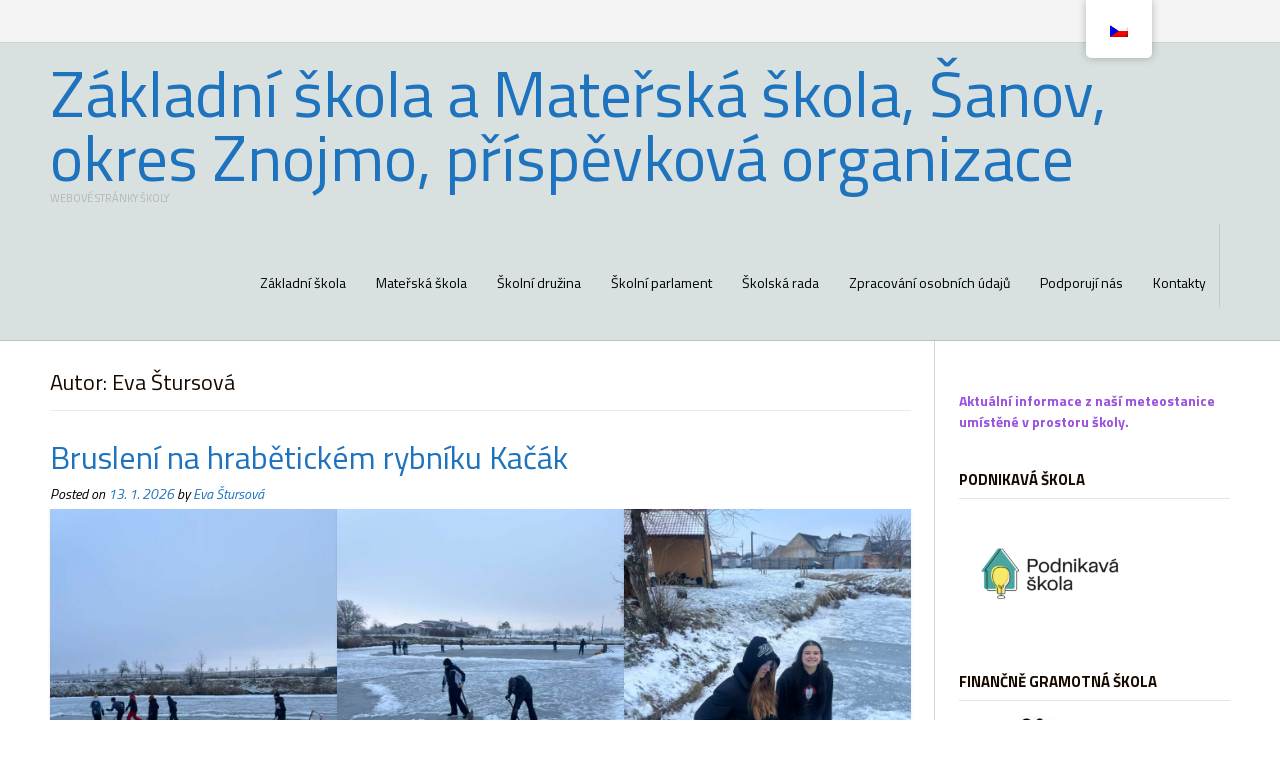

--- FILE ---
content_type: text/html; charset=UTF-8
request_url: http://www.zssanov.cz/author/sturev/
body_size: 20732
content:
<!DOCTYPE html>
<html lang="cs-CZ">
<head>
<meta charset="UTF-8">
<meta name="viewport" content="width=device-width, initial-scale=1">
<link rel="profile" href="http://gmpg.org/xfn/11">
<link rel="pingback" href="http://www.zssanov.cz/xmlrpc.php">

<title>Eva Štursová &#8211; Základní škola a Mateřská škola, Šanov, okres Znojmo, příspěvková organizace</title>
<meta name='robots' content='max-image-preview:large' />

<!-- Open Graph Meta Tags generated by Blog2Social 860 - https://www.blog2social.com -->
<meta property="og:title" content="Základní škola a Mateřská škola, Šanov, okres Znojmo, příspěvková organizace"/>
<meta property="og:description" content="webové stránky školy"/>
<meta property="og:url" content="/author/sturev/"/>
<meta property="og:image" content="https://www.zssanov.cz/wp-content/uploads/B1-1-700x933.jpeg"/>
<meta property="og:image:width" content="700" />
<meta property="og:image:height" content="933" />
<meta property="og:image:type" content="image/jpeg" />
<meta property="og:type" content="article"/>
<meta property="og:article:published_time" content="2026-01-13 21:57:36"/>
<meta property="og:article:modified_time" content="2026-01-13 21:57:37"/>
<!-- Open Graph Meta Tags generated by Blog2Social 860 - https://www.blog2social.com -->

<!-- Twitter Card generated by Blog2Social 860 - https://www.blog2social.com -->
<meta name="twitter:card" content="summary">
<meta name="twitter:title" content="Základní škola a Mateřská škola, Šanov, okres Znojmo, příspěvková organizace"/>
<meta name="twitter:description" content="webové stránky školy"/>
<meta name="twitter:image" content="https://www.zssanov.cz/wp-content/uploads/B1-1-700x933.jpeg"/>
<!-- Twitter Card generated by Blog2Social 860 - https://www.blog2social.com -->
<link rel='dns-prefetch' href='//fonts.googleapis.com' />
<link rel="alternate" type="application/rss+xml" title="Základní škola a Mateřská škola, Šanov, okres Znojmo, příspěvková organizace &raquo; RSS zdroj" href="https://www.zssanov.cz/feed/" />
<link rel="alternate" type="application/rss+xml" title="Základní škola a Mateřská škola, Šanov, okres Znojmo, příspěvková organizace &raquo; RSS komentářů" href="https://www.zssanov.cz/comments/feed/" />
<link rel="alternate" type="application/rss+xml" title="Základní škola a Mateřská škola, Šanov, okres Znojmo, příspěvková organizace &raquo; RSS pro autora Eva Štursová" href="https://www.zssanov.cz/author/sturev/feed/" />
<script type="text/javascript">
/* <![CDATA[ */
window._wpemojiSettings = {"baseUrl":"https:\/\/s.w.org\/images\/core\/emoji\/15.0.3\/72x72\/","ext":".png","svgUrl":"https:\/\/s.w.org\/images\/core\/emoji\/15.0.3\/svg\/","svgExt":".svg","source":{"concatemoji":"http:\/\/www.zssanov.cz\/wp-includes\/js\/wp-emoji-release.min.js?ver=6.5.7"}};
/*! This file is auto-generated */
!function(i,n){var o,s,e;function c(e){try{var t={supportTests:e,timestamp:(new Date).valueOf()};sessionStorage.setItem(o,JSON.stringify(t))}catch(e){}}function p(e,t,n){e.clearRect(0,0,e.canvas.width,e.canvas.height),e.fillText(t,0,0);var t=new Uint32Array(e.getImageData(0,0,e.canvas.width,e.canvas.height).data),r=(e.clearRect(0,0,e.canvas.width,e.canvas.height),e.fillText(n,0,0),new Uint32Array(e.getImageData(0,0,e.canvas.width,e.canvas.height).data));return t.every(function(e,t){return e===r[t]})}function u(e,t,n){switch(t){case"flag":return n(e,"\ud83c\udff3\ufe0f\u200d\u26a7\ufe0f","\ud83c\udff3\ufe0f\u200b\u26a7\ufe0f")?!1:!n(e,"\ud83c\uddfa\ud83c\uddf3","\ud83c\uddfa\u200b\ud83c\uddf3")&&!n(e,"\ud83c\udff4\udb40\udc67\udb40\udc62\udb40\udc65\udb40\udc6e\udb40\udc67\udb40\udc7f","\ud83c\udff4\u200b\udb40\udc67\u200b\udb40\udc62\u200b\udb40\udc65\u200b\udb40\udc6e\u200b\udb40\udc67\u200b\udb40\udc7f");case"emoji":return!n(e,"\ud83d\udc26\u200d\u2b1b","\ud83d\udc26\u200b\u2b1b")}return!1}function f(e,t,n){var r="undefined"!=typeof WorkerGlobalScope&&self instanceof WorkerGlobalScope?new OffscreenCanvas(300,150):i.createElement("canvas"),a=r.getContext("2d",{willReadFrequently:!0}),o=(a.textBaseline="top",a.font="600 32px Arial",{});return e.forEach(function(e){o[e]=t(a,e,n)}),o}function t(e){var t=i.createElement("script");t.src=e,t.defer=!0,i.head.appendChild(t)}"undefined"!=typeof Promise&&(o="wpEmojiSettingsSupports",s=["flag","emoji"],n.supports={everything:!0,everythingExceptFlag:!0},e=new Promise(function(e){i.addEventListener("DOMContentLoaded",e,{once:!0})}),new Promise(function(t){var n=function(){try{var e=JSON.parse(sessionStorage.getItem(o));if("object"==typeof e&&"number"==typeof e.timestamp&&(new Date).valueOf()<e.timestamp+604800&&"object"==typeof e.supportTests)return e.supportTests}catch(e){}return null}();if(!n){if("undefined"!=typeof Worker&&"undefined"!=typeof OffscreenCanvas&&"undefined"!=typeof URL&&URL.createObjectURL&&"undefined"!=typeof Blob)try{var e="postMessage("+f.toString()+"("+[JSON.stringify(s),u.toString(),p.toString()].join(",")+"));",r=new Blob([e],{type:"text/javascript"}),a=new Worker(URL.createObjectURL(r),{name:"wpTestEmojiSupports"});return void(a.onmessage=function(e){c(n=e.data),a.terminate(),t(n)})}catch(e){}c(n=f(s,u,p))}t(n)}).then(function(e){for(var t in e)n.supports[t]=e[t],n.supports.everything=n.supports.everything&&n.supports[t],"flag"!==t&&(n.supports.everythingExceptFlag=n.supports.everythingExceptFlag&&n.supports[t]);n.supports.everythingExceptFlag=n.supports.everythingExceptFlag&&!n.supports.flag,n.DOMReady=!1,n.readyCallback=function(){n.DOMReady=!0}}).then(function(){return e}).then(function(){var e;n.supports.everything||(n.readyCallback(),(e=n.source||{}).concatemoji?t(e.concatemoji):e.wpemoji&&e.twemoji&&(t(e.twemoji),t(e.wpemoji)))}))}((window,document),window._wpemojiSettings);
/* ]]> */
</script>
<style id='wp-emoji-styles-inline-css' type='text/css'>

	img.wp-smiley, img.emoji {
		display: inline !important;
		border: none !important;
		box-shadow: none !important;
		height: 1em !important;
		width: 1em !important;
		margin: 0 0.07em !important;
		vertical-align: -0.1em !important;
		background: none !important;
		padding: 0 !important;
	}
</style>
<link rel='stylesheet' id='wp-block-library-css' href='http://www.zssanov.cz/wp-includes/css/dist/block-library/style.min.css?ver=6.5.7' type='text/css' media='all' />
<style id='classic-theme-styles-inline-css' type='text/css'>
/*! This file is auto-generated */
.wp-block-button__link{color:#fff;background-color:#32373c;border-radius:9999px;box-shadow:none;text-decoration:none;padding:calc(.667em + 2px) calc(1.333em + 2px);font-size:1.125em}.wp-block-file__button{background:#32373c;color:#fff;text-decoration:none}
</style>
<style id='global-styles-inline-css' type='text/css'>
body{--wp--preset--color--black: #000000;--wp--preset--color--cyan-bluish-gray: #abb8c3;--wp--preset--color--white: #ffffff;--wp--preset--color--pale-pink: #f78da7;--wp--preset--color--vivid-red: #cf2e2e;--wp--preset--color--luminous-vivid-orange: #ff6900;--wp--preset--color--luminous-vivid-amber: #fcb900;--wp--preset--color--light-green-cyan: #7bdcb5;--wp--preset--color--vivid-green-cyan: #00d084;--wp--preset--color--pale-cyan-blue: #8ed1fc;--wp--preset--color--vivid-cyan-blue: #0693e3;--wp--preset--color--vivid-purple: #9b51e0;--wp--preset--gradient--vivid-cyan-blue-to-vivid-purple: linear-gradient(135deg,rgba(6,147,227,1) 0%,rgb(155,81,224) 100%);--wp--preset--gradient--light-green-cyan-to-vivid-green-cyan: linear-gradient(135deg,rgb(122,220,180) 0%,rgb(0,208,130) 100%);--wp--preset--gradient--luminous-vivid-amber-to-luminous-vivid-orange: linear-gradient(135deg,rgba(252,185,0,1) 0%,rgba(255,105,0,1) 100%);--wp--preset--gradient--luminous-vivid-orange-to-vivid-red: linear-gradient(135deg,rgba(255,105,0,1) 0%,rgb(207,46,46) 100%);--wp--preset--gradient--very-light-gray-to-cyan-bluish-gray: linear-gradient(135deg,rgb(238,238,238) 0%,rgb(169,184,195) 100%);--wp--preset--gradient--cool-to-warm-spectrum: linear-gradient(135deg,rgb(74,234,220) 0%,rgb(151,120,209) 20%,rgb(207,42,186) 40%,rgb(238,44,130) 60%,rgb(251,105,98) 80%,rgb(254,248,76) 100%);--wp--preset--gradient--blush-light-purple: linear-gradient(135deg,rgb(255,206,236) 0%,rgb(152,150,240) 100%);--wp--preset--gradient--blush-bordeaux: linear-gradient(135deg,rgb(254,205,165) 0%,rgb(254,45,45) 50%,rgb(107,0,62) 100%);--wp--preset--gradient--luminous-dusk: linear-gradient(135deg,rgb(255,203,112) 0%,rgb(199,81,192) 50%,rgb(65,88,208) 100%);--wp--preset--gradient--pale-ocean: linear-gradient(135deg,rgb(255,245,203) 0%,rgb(182,227,212) 50%,rgb(51,167,181) 100%);--wp--preset--gradient--electric-grass: linear-gradient(135deg,rgb(202,248,128) 0%,rgb(113,206,126) 100%);--wp--preset--gradient--midnight: linear-gradient(135deg,rgb(2,3,129) 0%,rgb(40,116,252) 100%);--wp--preset--font-size--small: 13px;--wp--preset--font-size--medium: 20px;--wp--preset--font-size--large: 36px;--wp--preset--font-size--x-large: 42px;--wp--preset--spacing--20: 0.44rem;--wp--preset--spacing--30: 0.67rem;--wp--preset--spacing--40: 1rem;--wp--preset--spacing--50: 1.5rem;--wp--preset--spacing--60: 2.25rem;--wp--preset--spacing--70: 3.38rem;--wp--preset--spacing--80: 5.06rem;--wp--preset--shadow--natural: 6px 6px 9px rgba(0, 0, 0, 0.2);--wp--preset--shadow--deep: 12px 12px 50px rgba(0, 0, 0, 0.4);--wp--preset--shadow--sharp: 6px 6px 0px rgba(0, 0, 0, 0.2);--wp--preset--shadow--outlined: 6px 6px 0px -3px rgba(255, 255, 255, 1), 6px 6px rgba(0, 0, 0, 1);--wp--preset--shadow--crisp: 6px 6px 0px rgba(0, 0, 0, 1);}:where(.is-layout-flex){gap: 0.5em;}:where(.is-layout-grid){gap: 0.5em;}body .is-layout-flex{display: flex;}body .is-layout-flex{flex-wrap: wrap;align-items: center;}body .is-layout-flex > *{margin: 0;}body .is-layout-grid{display: grid;}body .is-layout-grid > *{margin: 0;}:where(.wp-block-columns.is-layout-flex){gap: 2em;}:where(.wp-block-columns.is-layout-grid){gap: 2em;}:where(.wp-block-post-template.is-layout-flex){gap: 1.25em;}:where(.wp-block-post-template.is-layout-grid){gap: 1.25em;}.has-black-color{color: var(--wp--preset--color--black) !important;}.has-cyan-bluish-gray-color{color: var(--wp--preset--color--cyan-bluish-gray) !important;}.has-white-color{color: var(--wp--preset--color--white) !important;}.has-pale-pink-color{color: var(--wp--preset--color--pale-pink) !important;}.has-vivid-red-color{color: var(--wp--preset--color--vivid-red) !important;}.has-luminous-vivid-orange-color{color: var(--wp--preset--color--luminous-vivid-orange) !important;}.has-luminous-vivid-amber-color{color: var(--wp--preset--color--luminous-vivid-amber) !important;}.has-light-green-cyan-color{color: var(--wp--preset--color--light-green-cyan) !important;}.has-vivid-green-cyan-color{color: var(--wp--preset--color--vivid-green-cyan) !important;}.has-pale-cyan-blue-color{color: var(--wp--preset--color--pale-cyan-blue) !important;}.has-vivid-cyan-blue-color{color: var(--wp--preset--color--vivid-cyan-blue) !important;}.has-vivid-purple-color{color: var(--wp--preset--color--vivid-purple) !important;}.has-black-background-color{background-color: var(--wp--preset--color--black) !important;}.has-cyan-bluish-gray-background-color{background-color: var(--wp--preset--color--cyan-bluish-gray) !important;}.has-white-background-color{background-color: var(--wp--preset--color--white) !important;}.has-pale-pink-background-color{background-color: var(--wp--preset--color--pale-pink) !important;}.has-vivid-red-background-color{background-color: var(--wp--preset--color--vivid-red) !important;}.has-luminous-vivid-orange-background-color{background-color: var(--wp--preset--color--luminous-vivid-orange) !important;}.has-luminous-vivid-amber-background-color{background-color: var(--wp--preset--color--luminous-vivid-amber) !important;}.has-light-green-cyan-background-color{background-color: var(--wp--preset--color--light-green-cyan) !important;}.has-vivid-green-cyan-background-color{background-color: var(--wp--preset--color--vivid-green-cyan) !important;}.has-pale-cyan-blue-background-color{background-color: var(--wp--preset--color--pale-cyan-blue) !important;}.has-vivid-cyan-blue-background-color{background-color: var(--wp--preset--color--vivid-cyan-blue) !important;}.has-vivid-purple-background-color{background-color: var(--wp--preset--color--vivid-purple) !important;}.has-black-border-color{border-color: var(--wp--preset--color--black) !important;}.has-cyan-bluish-gray-border-color{border-color: var(--wp--preset--color--cyan-bluish-gray) !important;}.has-white-border-color{border-color: var(--wp--preset--color--white) !important;}.has-pale-pink-border-color{border-color: var(--wp--preset--color--pale-pink) !important;}.has-vivid-red-border-color{border-color: var(--wp--preset--color--vivid-red) !important;}.has-luminous-vivid-orange-border-color{border-color: var(--wp--preset--color--luminous-vivid-orange) !important;}.has-luminous-vivid-amber-border-color{border-color: var(--wp--preset--color--luminous-vivid-amber) !important;}.has-light-green-cyan-border-color{border-color: var(--wp--preset--color--light-green-cyan) !important;}.has-vivid-green-cyan-border-color{border-color: var(--wp--preset--color--vivid-green-cyan) !important;}.has-pale-cyan-blue-border-color{border-color: var(--wp--preset--color--pale-cyan-blue) !important;}.has-vivid-cyan-blue-border-color{border-color: var(--wp--preset--color--vivid-cyan-blue) !important;}.has-vivid-purple-border-color{border-color: var(--wp--preset--color--vivid-purple) !important;}.has-vivid-cyan-blue-to-vivid-purple-gradient-background{background: var(--wp--preset--gradient--vivid-cyan-blue-to-vivid-purple) !important;}.has-light-green-cyan-to-vivid-green-cyan-gradient-background{background: var(--wp--preset--gradient--light-green-cyan-to-vivid-green-cyan) !important;}.has-luminous-vivid-amber-to-luminous-vivid-orange-gradient-background{background: var(--wp--preset--gradient--luminous-vivid-amber-to-luminous-vivid-orange) !important;}.has-luminous-vivid-orange-to-vivid-red-gradient-background{background: var(--wp--preset--gradient--luminous-vivid-orange-to-vivid-red) !important;}.has-very-light-gray-to-cyan-bluish-gray-gradient-background{background: var(--wp--preset--gradient--very-light-gray-to-cyan-bluish-gray) !important;}.has-cool-to-warm-spectrum-gradient-background{background: var(--wp--preset--gradient--cool-to-warm-spectrum) !important;}.has-blush-light-purple-gradient-background{background: var(--wp--preset--gradient--blush-light-purple) !important;}.has-blush-bordeaux-gradient-background{background: var(--wp--preset--gradient--blush-bordeaux) !important;}.has-luminous-dusk-gradient-background{background: var(--wp--preset--gradient--luminous-dusk) !important;}.has-pale-ocean-gradient-background{background: var(--wp--preset--gradient--pale-ocean) !important;}.has-electric-grass-gradient-background{background: var(--wp--preset--gradient--electric-grass) !important;}.has-midnight-gradient-background{background: var(--wp--preset--gradient--midnight) !important;}.has-small-font-size{font-size: var(--wp--preset--font-size--small) !important;}.has-medium-font-size{font-size: var(--wp--preset--font-size--medium) !important;}.has-large-font-size{font-size: var(--wp--preset--font-size--large) !important;}.has-x-large-font-size{font-size: var(--wp--preset--font-size--x-large) !important;}
.wp-block-navigation a:where(:not(.wp-element-button)){color: inherit;}
:where(.wp-block-post-template.is-layout-flex){gap: 1.25em;}:where(.wp-block-post-template.is-layout-grid){gap: 1.25em;}
:where(.wp-block-columns.is-layout-flex){gap: 2em;}:where(.wp-block-columns.is-layout-grid){gap: 2em;}
.wp-block-pullquote{font-size: 1.5em;line-height: 1.6;}
</style>
<link rel='stylesheet' id='social-widget-css' href='http://www.zssanov.cz/wp-content/plugins/social-media-widget/social_widget.css?ver=6.5.7' type='text/css' media='all' />
<link rel='stylesheet' id='trp-floater-language-switcher-style-css' href='http://www.zssanov.cz/wp-content/plugins/translatepress-multilingual/assets/css/trp-floater-language-switcher.css?ver=2.10.3' type='text/css' media='all' />
<link rel='stylesheet' id='trp-language-switcher-style-css' href='http://www.zssanov.cz/wp-content/plugins/translatepress-multilingual/assets/css/trp-language-switcher.css?ver=2.10.3' type='text/css' media='all' />
<link rel='stylesheet' id='customizer_mystore_fonts-css' href='//fonts.googleapis.com/css?family=Titillium+Web%3Aregular%2Citalic%2C700%26subset%3Dlatin%2C' type='text/css' media='screen' />
<link rel='stylesheet' id='mystore-google-body-font-default-css' href='//fonts.googleapis.com/css?family=Open+Sans%3A400%2C300%2C300italic%2C400italic%2C600%2C600italic%2C700%2C700italic&#038;ver=1.1.13' type='text/css' media='all' />
<link rel='stylesheet' id='mystore-google-heading-font-default-css' href='//fonts.googleapis.com/css?family=Droid+Serif%3A400%2C700%2C400italic%2C700italic&#038;ver=1.1.13' type='text/css' media='all' />
<link rel='stylesheet' id='font-awesome-css' href='http://www.zssanov.cz/wp-content/themes/mystore/includes/font-awesome/css/font-awesome.css?ver=4.6.3' type='text/css' media='all' />
<link rel='stylesheet' id='mystore-style-css' href='http://www.zssanov.cz/wp-content/themes/mystore/style.css?ver=1.1.13' type='text/css' media='all' />
<link rel='stylesheet' id='mystore-header-style-standard-css' href='http://www.zssanov.cz/wp-content/themes/mystore/templates/css/mystore-header-standard.css?ver=1.1.13' type='text/css' media='all' />
<link rel='stylesheet' id='mystore-footer-standard-style-css' href='http://www.zssanov.cz/wp-content/themes/mystore/templates/css/mystore-footer-standard.css?ver=1.1.13' type='text/css' media='all' />
<script type="text/javascript" src="http://www.zssanov.cz/wp-includes/js/jquery/jquery.min.js?ver=3.7.1" id="jquery-core-js"></script>
<script type="text/javascript" src="http://www.zssanov.cz/wp-includes/js/jquery/jquery-migrate.min.js?ver=3.4.1" id="jquery-migrate-js"></script>
<link rel="https://api.w.org/" href="https://www.zssanov.cz/wp-json/" /><link rel="alternate" type="application/json" href="https://www.zssanov.cz/wp-json/wp/v2/users/645" /><link rel="EditURI" type="application/rsd+xml" title="RSD" href="https://www.zssanov.cz/xmlrpc.php?rsd" />
<meta name="generator" content="WordPress 6.5.7" />
<link rel="alternate" hreflang="cs-CZ" href="http://www.zssanov.cz/author/sturev/"/>
<link rel="alternate" hreflang="en-GB" href="http://www.zssanov.cz/en/author/sturev/"/>
<link rel="alternate" hreflang="cs" href="http://www.zssanov.cz/author/sturev/"/>
<link rel="alternate" hreflang="en" href="http://www.zssanov.cz/en/author/sturev/"/>
<style type="text/css" id="custom-background-css">
body.custom-background { background-color: #ffffff; }
</style>
	
<!-- Begin Custom CSS -->
<style type="text/css" id="mystore-custom-css">
.site-header.mystore-header-layout-standard,
				.site-header.mystore-header-layout-standard .search-block{background-color:#d9e0e0;}#comments .form-submit #submit,
                .search-block .search-submit,
                .no-results-btn,
                button,
                input[type="button"],
                input[type="reset"],
                input[type="submit"],
                .woocommerce ul.products li.product a.add_to_cart_button, .woocommerce-page ul.products li.product a.add_to_cart_button,
                .woocommerce ul.products li.product .onsale, .woocommerce-page ul.products li.product .onsale,
                .woocommerce button.button.alt,
                .woocommerce-page button.button.alt,
                .woocommerce input.button.alt:hover,
                .woocommerce-page #content input.button.alt:hover,
                .woocommerce .cart-collaterals .shipping_calculator .button,
                .woocommerce-page .cart-collaterals .shipping_calculator .button,
                .woocommerce a.button,
                .woocommerce-page a.button,
                .woocommerce input.button,
                .woocommerce-page #content input.button,
                .woocommerce-page input.button,
                .woocommerce #review_form #respond .form-submit input,
                .woocommerce-page #review_form #respond .form-submit input,
                .woocommerce-cart .wc-proceed-to-checkout a.checkout-button,
                .single-product span.onsale,
                .main-navigation ul ul a:hover,
                .main-navigation ul ul li.current-menu-item > a,
                .main-navigation ul ul li.current_page_item > a,
                .main-navigation ul ul li.current-menu-parent > a,
                .main-navigation ul ul li.current_page_parent > a,
                .main-navigation ul ul li.current-menu-ancestor > a,
                .main-navigation ul ul li.current_page_ancestor > a,
                .main-navigation button,
                .wpcf7-submit{background:inherit;background-color:#1e73be;}.content-area .entry-content a,
				#comments a,
				article a,
				.search-btn,
				.post-edit-link,
				.site-title a,
				.error-404.not-found .page-header .page-title span,
				.search-button .fa-search,
				.header-cart-checkout.cart-has-items .fa-shopping-cart{color:#1e73be !important;}.main-navigation button:hover,
                #comments .form-submit #submit:hover,
                .search-block .search-submit:hover,
                .no-results-btn:hover,
                button,
                input[type="button"],
                input[type="reset"],
                input[type="submit"],
                .woocommerce input.button.alt,
                .woocommerce-page #content input.button.alt,
                .woocommerce .cart-collaterals .shipping_calculator .button,
                .woocommerce-page .cart-collaterals .shipping_calculator .button,
                .woocommerce a.button:hover,
                .woocommerce-page a.button:hover,
                .woocommerce input.button:hover,
                .woocommerce-page #content input.button:hover,
                .woocommerce-page input.button:hover,
                .woocommerce ul.products li.product a.add_to_cart_button:hover, .woocommerce-page ul.products li.product a.add_to_cart_button:hover,
                .woocommerce button.button.alt:hover,
                .woocommerce-page button.button.alt:hover,
                .woocommerce #review_form #respond .form-submit input:hover,
                .woocommerce-page #review_form #respond .form-submit input:hover,
                .woocommerce-cart .wc-proceed-to-checkout a.checkout-button:hover,
                .wpcf7-submit:hover{background:inherit;background-color:#81d742;}a:hover,
                .widget-area .widget a:hover,
                .site-footer-widgets .widget a:hover,
                .search-btn:hover,
                .search-button .fa-search:hover,
                .woocommerce #content div.product p.price,
                .woocommerce-page #content div.product p.price,
                .woocommerce-page div.product p.price,
                .woocommerce #content div.product span.price,
                .woocommerce div.product span.price,
                .woocommerce-page #content div.product span.price,
                .woocommerce-page div.product span.price,

                .woocommerce #content div.product .woocommerce-tabs ul.tabs li.active,
                .woocommerce div.product .woocommerce-tabs ul.tabs li.active,
                .woocommerce-page #content div.product .woocommerce-tabs ul.tabs li.active,
                .woocommerce-page div.product .woocommerce-tabs ul.tabs li.active{color:#81d742;}.site-border-top,
				.site-border-bottom,
				.site-border-left,
				.site-border-right{background-color:#81d742;}body,
				.widget-area .widget a{font-family:"Titillium Web","Helvetica Neue",sans-serif;}body,
                .widget-area .widget a{color:#000000;}h1, h2, h3, h4, h5, h6,
                h1 a, h2 a, h3 a, h4 a, h5 a, h6 a,
                .widget-area .widget-title,
                .woocommerce table.cart th,
                .woocommerce-page #content table.cart th,
                .woocommerce-page table.cart th,
                .woocommerce input.button.alt,
                .woocommerce-page #content input.button.alt,
                .woocommerce table.cart input,
                .woocommerce-page #content table.cart input,
                .woocommerce-page table.cart input,
                button, input[type="button"],
                input[type="reset"],
                input[type="submit"]{font-family:"Titillium Web","Helvetica Neue",sans-serif;}h1, h2, h3, h4, h5, h6,
                h1 a, h2 a, h3 a, h4 a, h5 a, h6 a,
                .widget-area .widget-title{color:#160a00;}.site-title,
				.site-title a{font-family:"Titillium Web","Helvetica Neue",sans-serif;color:#000000;}.site-description,
				.site-description a{color:#b5b5b5;}.page-banner{background-color:#ffffff;background-image:url();}.mystore-header-layout-centered .site-branding{max-width:300px;}
</style>
<!-- End Custom CSS -->
<link rel="icon" href="https://www.zssanov.cz/wp-content/uploads/cropped-logo_barva_png-32x32.png" sizes="32x32" />
<link rel="icon" href="https://www.zssanov.cz/wp-content/uploads/cropped-logo_barva_png-192x192.png" sizes="192x192" />
<link rel="apple-touch-icon" href="https://www.zssanov.cz/wp-content/uploads/cropped-logo_barva_png-180x180.png" />
<meta name="msapplication-TileImage" content="https://www.zssanov.cz/wp-content/uploads/cropped-logo_barva_png-270x270.png" />
<style id="sccss">/* Zde vložte své vlastní CSS */</style></head>

<body class="archive author author-sturev author-645 custom-background translatepress-cs_CZ metaslider-plugin group-blog mystore-page-styling-flat">


<div id="page" class="hfeed site  mystore-meta-slider mystore-header-layout-standard">
	
		
		
<header id="masthead" class="site-header mystore-header-layout-standard">
	
		<div class="site-header-topbar">
		<div class="site-container">
			
			<div class="site-topbar-left">
							</div>
			
			<div class="site-topbar-right"></div>
			
			<div class="clearboth"></div>
		</div>
	</div>
		
	<div class="site-container">
		
				    <div class="search-block">
		        <form role="search" method="get" class="search-form" action="https://www.zssanov.cz/">
	<label>
		<input type="search" class="search-field" placeholder="Search &amp; hit enter&hellip;" value="" name="s" title="Search for:" />
	</label>
	<input type="submit" class="search-submit" value="&nbsp;" />
</form>		    </div>
				
		<div class="site-branding">
			
					        <h1 class="site-title"><a href="https://www.zssanov.cz/" title="Základní škola a Mateřská škola, Šanov, okres Znojmo, příspěvková organizace">Základní škola a Mateřská škola, Šanov, okres Znojmo, příspěvková organizace</a></h1>
		        <h2 class="site-description">webové stránky školy</h2>
		    			
		</div><!-- .site-branding -->
		
					<div class="menu-search">
		    	<i class="fa fa-search search-btn"></i>
		    </div>
				
		
		<nav id="site-navigation" class="main-navigation" role="navigation">
			<span class="header-menu-button"><i class="fa fa-bars"></i><span>menu</span></span>
			<div id="main-menu" class="main-menu-container">
				<div class="main-menu-close"><i class="fa fa-angle-right"></i><i class="fa fa-angle-left"></i></div>
				<div id="primary-menu" class="menu"><ul>
<li class="page_item page-item-201 page_item_has_children"><a href="https://www.zssanov.cz/o-nas/o-nas/">Základní škola</a>
<ul class='children'>
	<li class="page_item page-item-13345"><a href="https://www.zssanov.cz/https-www-zssanov-cz-o-nas-o-nas/o-nas/">O nás</a></li>
	<li class="page_item page-item-10121"><a href="https://www.zssanov.cz/https-www-zssanov-cz-o-nas-o-nas/formulare-ke-stazeni/">Formuláře ke stažení</a></li>
	<li class="page_item page-item-10129"><a href="https://www.zssanov.cz/https-www-zssanov-cz-o-nas-o-nas/dulezite-dokumenty-nasi-skoly-2/">Důležité dokumenty základní školy</a></li>
	<li class="page_item page-item-10131"><a href="https://www.zssanov.cz/https-www-zssanov-cz-o-nas-o-nas/dalsi-dokumenty-skoly/">Rozhodnutí o přijetí k základnímu vzdělávání</a></li>
	<li class="page_item page-item-10125"><a href="https://www.zssanov.cz/https-www-zssanov-cz-o-nas-o-nas/zapis-do-1-rocniku/">Zápis do 1. ročníku</a></li>
	<li class="page_item page-item-6210"><a href="https://www.zssanov.cz/https-www-zssanov-cz-o-nas-o-nas/ucime-se-podnikavosti/">Podnikavost na naší škole</a></li>
	<li class="page_item page-item-731 page_item_has_children"><a href="https://www.zssanov.cz/https-www-zssanov-cz-o-nas-o-nas/stravovani/">Jídelna</a>
	<ul class='children'>
		<li class="page_item page-item-10774"><a href="https://www.zssanov.cz/https-www-zssanov-cz-o-nas-o-nas/stravovani/dulezite-dokumenty-skolni-jidelny/">Důležité dokumenty školní jídelny</a></li>
	</ul>
</li>
</ul>
</li>
<li class="page_item page-item-3567 page_item_has_children"><a href="https://www.zssanov.cz/materska-skola-2/">Mateřská škola</a>
<ul class='children'>
	<li class="page_item page-item-5517"><a href="http://www.zssanov.cz/?cat=14">Aktuality</a></li>
	<li class="page_item page-item-14384"><a href="https://www.zssanov.cz/materska-skola-2/informace-co-s-sebou-do-ms/">Informace &#8211; co s sebou do MŠ</a></li>
	<li class="page_item page-item-13906"><a href="https://www.zssanov.cz/materska-skola-2/zapis-do-materske-skoly/">Zápis do mateřské školy</a></li>
	<li class="page_item page-item-5453"><a href="https://www.zssanov.cz/materska-skola-2/dulezite-dokumenty/">Důležité dokumenty mateřské školy</a></li>
</ul>
</li>
<li class="page_item page-item-10588 page_item_has_children"><a href="https://www.zssanov.cz/skolni-druzina/">Školní družina</a>
<ul class='children'>
	<li class="page_item page-item-10590"><a href="http://www.zssanov.cz/?cat=129">Aktuality</a></li>
	<li class="page_item page-item-10592"><a href="https://www.zssanov.cz/skolni-druzina/dulezite-dokumenty/">Důležité dokumenty školní družiny</a></li>
</ul>
</li>
<li class="page_item page-item-11238 page_item_has_children"><a href="https://www.zssanov.cz/skolni-parlament/">Školní parlament</a>
<ul class='children'>
	<li class="page_item page-item-5513"><a href="http://www.zssanov.cz/?cat=105#new_tab">Aktuality</a></li>
</ul>
</li>
<li class="page_item page-item-16973 page_item_has_children"><a href="https://www.zssanov.cz/skolska-rada/">Školská rada</a>
<ul class='children'>
	<li class="page_item page-item-16856"><a href="https://www.zssanov.cz/skolska-rada/podnety-do-skolske-rady/">Podněty do školské rady</a></li>
</ul>
</li>
<li class="page_item page-item-6042"><a href="https://www.zssanov.cz/zpracovani-osobnich-udaju/">Zpracování osobních údajů</a></li>
<li class="page_item page-item-3501"><a href="https://www.zssanov.cz/podporuji-nas/">Podporují nás</a></li>
<li class="page_item page-item-31"><a href="https://www.zssanov.cz/kontakty/">Kontakty</a></li>
</ul></div>
			</div>
		</nav><!-- #site-navigation -->
		
		<div class="clearboth"></div>
	</div>
		
</header><!-- #masthead -->		
		
			
				
	
	<div class="site-container content-has-sidebar">

	<div id="primary" class="content-area">
		<main id="main" class="site-main" role="main">

		
			<header class="page-header">
				<h1 class="page-title">Autor: <span>Eva Štursová</span></h1>			</header><!-- .page-header -->

						
				
<article id="post-17428" class="blog-post-standard-layout post-17428 post type-post status-publish format-link hentry category-aktuality post_format-post-format-link">
	
		
	<div class="post-loop-content">
		
		<header class="entry-header">
			<h1 class="entry-title"><a href="https://www.zssanov.cz/2026/01/13/brusleni-na-hrabetickem-rybniku-kacak/" rel="bookmark">Bruslení na hrabětickém rybníku Kačák</a></h1>
						<div class="entry-meta">
				<span class="posted-on">Posted on <a href="https://www.zssanov.cz/2026/01/13/brusleni-na-hrabetickem-rybniku-kacak/" rel="bookmark"><time class="entry-date published" datetime="2026-01-13T21:57:36+01:00">13. 1. 2026</time><time class="updated" datetime="2026-01-13T21:57:37+01:00">13. 1. 2026</time></a></span><span class="byline"> by <span class="author vcard"><a class="url fn n" href="https://www.zssanov.cz/author/sturev/">Eva Štursová</a></span></span>			</div><!-- .entry-meta -->
					</header><!-- .entry-header -->

		<div class="entry-content">
			
<figure class="wp-block-gallery has-nested-images columns-default is-cropped wp-block-gallery-1 is-layout-flex wp-block-gallery-is-layout-flex">
<figure class="wp-block-image size-large"><a href="https://www.zssanov.cz/wp-content/uploads/B1-1.jpeg"><img fetchpriority="high" decoding="async" width="700" height="933" data-id="17452" src="https://www.zssanov.cz/wp-content/uploads/B1-1-700x933.jpeg" alt="" class="wp-image-17452" srcset="https://www.zssanov.cz/wp-content/uploads/B1-1-700x933.jpeg 700w, https://www.zssanov.cz/wp-content/uploads/B1-1-225x300.jpeg 225w, https://www.zssanov.cz/wp-content/uploads/B1-1-9x12.jpeg 9w, https://www.zssanov.cz/wp-content/uploads/B1-1.jpeg 750w" sizes="(max-width: 700px) 100vw, 700px" /></a></figure>



<figure class="wp-block-image size-large"><a href="https://www.zssanov.cz/wp-content/uploads/posledni.jpeg"><img decoding="async" width="700" height="933" data-id="17470" src="https://www.zssanov.cz/wp-content/uploads/posledni-700x933.jpeg" alt="" class="wp-image-17470" srcset="https://www.zssanov.cz/wp-content/uploads/posledni-700x933.jpeg 700w, https://www.zssanov.cz/wp-content/uploads/posledni-225x300.jpeg 225w, https://www.zssanov.cz/wp-content/uploads/posledni-9x12.jpeg 9w, https://www.zssanov.cz/wp-content/uploads/posledni.jpeg 750w" sizes="(max-width: 700px) 100vw, 700px" /></a></figure>



<figure class="wp-block-image size-large"><a href="https://www.zssanov.cz/wp-content/uploads/B2-1.jpeg"><img decoding="async" width="700" height="933" data-id="17455" src="https://www.zssanov.cz/wp-content/uploads/B2-1-700x933.jpeg" alt="" class="wp-image-17455" srcset="https://www.zssanov.cz/wp-content/uploads/B2-1-700x933.jpeg 700w, https://www.zssanov.cz/wp-content/uploads/B2-1-225x300.jpeg 225w, https://www.zssanov.cz/wp-content/uploads/B2-1-9x12.jpeg 9w, https://www.zssanov.cz/wp-content/uploads/B2-1.jpeg 750w" sizes="(max-width: 700px) 100vw, 700px" /></a></figure>



<figure class="wp-block-image size-large"><a href="https://www.zssanov.cz/wp-content/uploads/B3-1.jpeg"><img loading="lazy" decoding="async" width="700" height="933" data-id="17454" src="https://www.zssanov.cz/wp-content/uploads/B3-1-700x933.jpeg" alt="" class="wp-image-17454" srcset="https://www.zssanov.cz/wp-content/uploads/B3-1-700x933.jpeg 700w, https://www.zssanov.cz/wp-content/uploads/B3-1-225x300.jpeg 225w, https://www.zssanov.cz/wp-content/uploads/B3-1-9x12.jpeg 9w, https://www.zssanov.cz/wp-content/uploads/B3-1.jpeg 750w" sizes="(max-width: 700px) 100vw, 700px" /></a></figure>



<figure class="wp-block-image size-large"><a href="https://www.zssanov.cz/wp-content/uploads/B4-1.jpeg"><img loading="lazy" decoding="async" width="700" height="933" data-id="17458" src="https://www.zssanov.cz/wp-content/uploads/B4-1-700x933.jpeg" alt="" class="wp-image-17458" srcset="https://www.zssanov.cz/wp-content/uploads/B4-1-700x933.jpeg 700w, https://www.zssanov.cz/wp-content/uploads/B4-1-225x300.jpeg 225w, https://www.zssanov.cz/wp-content/uploads/B4-1-9x12.jpeg 9w, https://www.zssanov.cz/wp-content/uploads/B4-1.jpeg 750w" sizes="(max-width: 700px) 100vw, 700px" /></a></figure>



<figure class="wp-block-image size-large"><a href="https://www.zssanov.cz/wp-content/uploads/B5-1.jpeg"><img loading="lazy" decoding="async" width="700" height="933" data-id="17453" src="https://www.zssanov.cz/wp-content/uploads/B5-1-700x933.jpeg" alt="" class="wp-image-17453" srcset="https://www.zssanov.cz/wp-content/uploads/B5-1-700x933.jpeg 700w, https://www.zssanov.cz/wp-content/uploads/B5-1-225x300.jpeg 225w, https://www.zssanov.cz/wp-content/uploads/B5-1-9x12.jpeg 9w, https://www.zssanov.cz/wp-content/uploads/B5-1.jpeg 750w" sizes="(max-width: 700px) 100vw, 700px" /></a></figure>



<figure class="wp-block-image size-large"><a href="https://www.zssanov.cz/wp-content/uploads/B6-1.jpeg"><img loading="lazy" decoding="async" width="700" height="933" data-id="17456" src="https://www.zssanov.cz/wp-content/uploads/B6-1-700x933.jpeg" alt="" class="wp-image-17456" srcset="https://www.zssanov.cz/wp-content/uploads/B6-1-700x933.jpeg 700w, https://www.zssanov.cz/wp-content/uploads/B6-1-225x300.jpeg 225w, https://www.zssanov.cz/wp-content/uploads/B6-1-9x12.jpeg 9w, https://www.zssanov.cz/wp-content/uploads/B6-1.jpeg 750w" sizes="(max-width: 700px) 100vw, 700px" /></a></figure>



<figure class="wp-block-image size-large"><a href="https://www.zssanov.cz/wp-content/uploads/B7-1.jpeg"><img loading="lazy" decoding="async" width="700" height="933" data-id="17457" src="https://www.zssanov.cz/wp-content/uploads/B7-1-700x933.jpeg" alt="" class="wp-image-17457" srcset="https://www.zssanov.cz/wp-content/uploads/B7-1-700x933.jpeg 700w, https://www.zssanov.cz/wp-content/uploads/B7-1-225x300.jpeg 225w, https://www.zssanov.cz/wp-content/uploads/B7-1-9x12.jpeg 9w, https://www.zssanov.cz/wp-content/uploads/B7-1.jpeg 750w" sizes="(max-width: 700px) 100vw, 700px" /></a></figure>



<figure class="wp-block-image size-large"><a href="https://www.zssanov.cz/wp-content/uploads/Utery-2-1.jpg"><img loading="lazy" decoding="async" width="700" height="525" data-id="17464" src="https://www.zssanov.cz/wp-content/uploads/Utery-2-1-700x525.jpg" alt="" class="wp-image-17464" srcset="https://www.zssanov.cz/wp-content/uploads/Utery-2-1-700x525.jpg 700w, https://www.zssanov.cz/wp-content/uploads/Utery-2-1-300x225.jpg 300w, https://www.zssanov.cz/wp-content/uploads/Utery-2-1-768x576.jpg 768w, https://www.zssanov.cz/wp-content/uploads/Utery-2-1-16x12.jpg 16w, https://www.zssanov.cz/wp-content/uploads/Utery-2-1.jpg 1000w" sizes="(max-width: 700px) 100vw, 700px" /></a></figure>



<figure class="wp-block-image size-large"><a href="https://www.zssanov.cz/wp-content/uploads/Utery-3-1.jpg"><img loading="lazy" decoding="async" width="700" height="525" data-id="17463" src="https://www.zssanov.cz/wp-content/uploads/Utery-3-1-700x525.jpg" alt="" class="wp-image-17463" srcset="https://www.zssanov.cz/wp-content/uploads/Utery-3-1-700x525.jpg 700w, https://www.zssanov.cz/wp-content/uploads/Utery-3-1-300x225.jpg 300w, https://www.zssanov.cz/wp-content/uploads/Utery-3-1-768x576.jpg 768w, https://www.zssanov.cz/wp-content/uploads/Utery-3-1-16x12.jpg 16w, https://www.zssanov.cz/wp-content/uploads/Utery-3-1.jpg 1000w" sizes="(max-width: 700px) 100vw, 700px" /></a></figure>



<figure class="wp-block-image size-large"><a href="https://www.zssanov.cz/wp-content/uploads/Utery1-1.jpg"><img loading="lazy" decoding="async" width="700" height="525" data-id="17460" src="https://www.zssanov.cz/wp-content/uploads/Utery1-1-700x525.jpg" alt="" class="wp-image-17460" srcset="https://www.zssanov.cz/wp-content/uploads/Utery1-1-700x525.jpg 700w, https://www.zssanov.cz/wp-content/uploads/Utery1-1-300x225.jpg 300w, https://www.zssanov.cz/wp-content/uploads/Utery1-1-768x576.jpg 768w, https://www.zssanov.cz/wp-content/uploads/Utery1-1-16x12.jpg 16w, https://www.zssanov.cz/wp-content/uploads/Utery1-1.jpg 1000w" sizes="(max-width: 700px) 100vw, 700px" /></a></figure>
</figure>



<p>Poslední roky jsme vyjížděli za bruslením na znojemské kluziště. Až letos se poštěstilo. Paní zima ukázala co umí, mrazivé teploty až minus 15 stupňů jsme koneckonců pocítili i na lyžařském výcviku v Beskydech. Příznivci bruslení již o víkendu vyráželi na vodní plochy, aby si zdokonalili své bruslařské a hokejové dovednosti a zažili trošku legrace, když to občas uklouzne a my skončíme na svých zadnicích na ledu. My jsme s odvážlivci  z osmého a devátého ročníku vyrazili na hrabětický rybník Kačák. Přestože nám přes noc na led napršel mokrý sníh a zamrzlý rybník pokryla ledová krusta, nenechali jsme se odradit a užili si tam úterní odpoledne.</p>

					</div><!-- .entry-content -->

		<footer class="entry-footer">
			<span class="cat-links">Posted in <a href="https://www.zssanov.cz/category/aktuality/" rel="category tag">Aktuality</a></span><span class="comments-link"><a href="https://www.zssanov.cz/2026/01/13/brusleni-na-hrabetickem-rybniku-kacak/#respond">Leave a comment</a></span>		</footer><!-- .entry-footer -->
		
	</div>
	<div class="clearboth"></div>
	
</article><!-- #post-## -->
			
				
<article id="post-16505" class="blog-post-standard-layout post-16505 post type-post status-publish format-standard hentry category-aktuality">
	
		
	<div class="post-loop-content">
		
		<header class="entry-header">
			<h1 class="entry-title"><a href="https://www.zssanov.cz/2025/06/23/sportovni-uspechy-nasich-zaku/" rel="bookmark">Sportovní úspěchy našich žáků</a></h1>
						<div class="entry-meta">
				<span class="posted-on">Posted on <a href="https://www.zssanov.cz/2025/06/23/sportovni-uspechy-nasich-zaku/" rel="bookmark"><time class="entry-date published" datetime="2025-06-23T22:00:14+02:00">23. 6. 2025</time><time class="updated" datetime="2025-06-25T20:53:00+02:00">25. 6. 2025</time></a></span><span class="byline"> by <span class="author vcard"><a class="url fn n" href="https://www.zssanov.cz/author/sturev/">Eva Štursová</a></span></span>			</div><!-- .entry-meta -->
					</header><!-- .entry-header -->

		<div class="entry-content">
			
<p>Naše škola se může pyšnit mnoha sportovními úspěchy. Florbalisté, pod vedením pánů Vavřiny a Ležáka, za celý rok neprohráli jediný zápas. Školu navštěvuje i spousta šikovných fotbalistů a fotbalistek. Máme tady ale i zdatné atlety, které nesmíme opomenout. Počátkem měsíce května se žáci a žákyně naší školy zúčastnili již 56. ročníku atletické soutěže školních družstev o Pohár rozhlasu. Ze starších žáků se v celkovém součtu bodů nejlépe umístil Radek Čermák a to na 11. místě ze 116 závodníků. Z kategorie mladších žáků zaznamenali největší úspěch Tomáš Pokorný a Petr Komada, kteří vyhráli ve svých disciplínách a to v běhu na 1000m a ve skoku vysokém. Třetí místo v kategorii mladší žáci ve skoku do dálky pak získal Jonáš Lössl výkonem 4,10m. V hodu kriketovým míčkem se na sedmém místě umístil Petr Škarek výkonem 44,14m. O týden později poměřily své atletické dovednosti starší žákyně . V celkovém součtu bodů získaných ve dvou disciplínách a štafetách získala Mariana Melušová 1170 bodů a dosáhla na úžasné druhé místo  z celkového počtu 108 závodnic. Emily Haasová se umístila na 20. místě, Kamila Sabová na 26. místě a Hedvika Nováková, která  závodila pouze ve dvou disciplínách se staršími závodnicemi, skončila na celkovém 35. místě. Všem sportovcům srdečně blahopřejeme.</p>



<div class="wp-block-group"><div class="wp-block-group__inner-container is-layout-constrained wp-block-group-is-layout-constrained">
<figure class="wp-block-gallery has-nested-images columns-default is-cropped wp-block-gallery-2 is-layout-flex wp-block-gallery-is-layout-flex">
<figure class="wp-block-image size-large"><a href="https://www.zssanov.cz/wp-content/uploads/Foto1.jpeg"><img loading="lazy" decoding="async" width="700" height="933" src="https://www.zssanov.cz/wp-content/uploads/Foto1-700x933.jpeg" alt="" class="wp-image-16664" srcset="https://www.zssanov.cz/wp-content/uploads/Foto1-700x933.jpeg 700w, https://www.zssanov.cz/wp-content/uploads/Foto1-225x300.jpeg 225w, https://www.zssanov.cz/wp-content/uploads/Foto1-768x1024.jpeg 768w, https://www.zssanov.cz/wp-content/uploads/Foto1-1152x1536.jpeg 1152w, https://www.zssanov.cz/wp-content/uploads/Foto1-9x12.jpeg 9w, https://www.zssanov.cz/wp-content/uploads/Foto1.jpeg 1536w" sizes="(max-width: 700px) 100vw, 700px" /></a></figure>



<figure class="wp-block-image size-large"><a href="https://www.zssanov.cz/wp-content/uploads/Foto2-4.jpg"><img loading="lazy" decoding="async" width="700" height="933" src="https://www.zssanov.cz/wp-content/uploads/Foto2-4-700x933.jpg" alt="" class="wp-image-16665" srcset="https://www.zssanov.cz/wp-content/uploads/Foto2-4-700x933.jpg 700w, https://www.zssanov.cz/wp-content/uploads/Foto2-4-225x300.jpg 225w, https://www.zssanov.cz/wp-content/uploads/Foto2-4-9x12.jpg 9w, https://www.zssanov.cz/wp-content/uploads/Foto2-4.jpg 750w" sizes="(max-width: 700px) 100vw, 700px" /></a></figure>



<figure class="wp-block-image size-large"><a href="https://www.zssanov.cz/wp-content/uploads/Foto3-2.jpg"><img loading="lazy" decoding="async" width="700" height="933" src="https://www.zssanov.cz/wp-content/uploads/Foto3-2-700x933.jpg" alt="" class="wp-image-16666" srcset="https://www.zssanov.cz/wp-content/uploads/Foto3-2-700x933.jpg 700w, https://www.zssanov.cz/wp-content/uploads/Foto3-2-225x300.jpg 225w, https://www.zssanov.cz/wp-content/uploads/Foto3-2-9x12.jpg 9w, https://www.zssanov.cz/wp-content/uploads/Foto3-2.jpg 750w" sizes="(max-width: 700px) 100vw, 700px" /></a></figure>



<figure class="wp-block-image size-large"><a href="https://www.zssanov.cz/wp-content/uploads/Foto4-2.jpg"><img loading="lazy" decoding="async" width="700" height="933" src="https://www.zssanov.cz/wp-content/uploads/Foto4-2-700x933.jpg" alt="" class="wp-image-16668" srcset="https://www.zssanov.cz/wp-content/uploads/Foto4-2-700x933.jpg 700w, https://www.zssanov.cz/wp-content/uploads/Foto4-2-225x300.jpg 225w, https://www.zssanov.cz/wp-content/uploads/Foto4-2-768x1024.jpg 768w, https://www.zssanov.cz/wp-content/uploads/Foto4-2-1152x1536.jpg 1152w, https://www.zssanov.cz/wp-content/uploads/Foto4-2-9x12.jpg 9w, https://www.zssanov.cz/wp-content/uploads/Foto4-2.jpg 1536w" sizes="(max-width: 700px) 100vw, 700px" /></a></figure>



<figure class="wp-block-image size-large"><a href="https://www.zssanov.cz/wp-content/uploads/Foto5-2.jpg"><img loading="lazy" decoding="async" width="700" height="525" src="https://www.zssanov.cz/wp-content/uploads/Foto5-2-700x525.jpg" alt="" class="wp-image-16663" srcset="https://www.zssanov.cz/wp-content/uploads/Foto5-2-700x525.jpg 700w, https://www.zssanov.cz/wp-content/uploads/Foto5-2-300x225.jpg 300w, https://www.zssanov.cz/wp-content/uploads/Foto5-2-768x576.jpg 768w, https://www.zssanov.cz/wp-content/uploads/Foto5-2-1536x1152.jpg 1536w, https://www.zssanov.cz/wp-content/uploads/Foto5-2-16x12.jpg 16w, https://www.zssanov.cz/wp-content/uploads/Foto5-2.jpg 2048w" sizes="(max-width: 700px) 100vw, 700px" /></a></figure>



<figure class="wp-block-image size-large"><a href="https://www.zssanov.cz/wp-content/uploads/Foto6-2.jpg"><img loading="lazy" decoding="async" width="700" height="525" src="https://www.zssanov.cz/wp-content/uploads/Foto6-2-700x525.jpg" alt="" class="wp-image-16670" srcset="https://www.zssanov.cz/wp-content/uploads/Foto6-2-700x525.jpg 700w, https://www.zssanov.cz/wp-content/uploads/Foto6-2-300x225.jpg 300w, https://www.zssanov.cz/wp-content/uploads/Foto6-2-768x576.jpg 768w, https://www.zssanov.cz/wp-content/uploads/Foto6-2-1536x1152.jpg 1536w, https://www.zssanov.cz/wp-content/uploads/Foto6-2-16x12.jpg 16w, https://www.zssanov.cz/wp-content/uploads/Foto6-2.jpg 2048w" sizes="(max-width: 700px) 100vw, 700px" /></a></figure>



<figure class="wp-block-image size-large"><a href="https://www.zssanov.cz/wp-content/uploads/foto7-2.jpg"><img loading="lazy" decoding="async" width="700" height="525" src="https://www.zssanov.cz/wp-content/uploads/foto7-2-700x525.jpg" alt="" class="wp-image-16671" srcset="https://www.zssanov.cz/wp-content/uploads/foto7-2-700x525.jpg 700w, https://www.zssanov.cz/wp-content/uploads/foto7-2-300x225.jpg 300w, https://www.zssanov.cz/wp-content/uploads/foto7-2-768x576.jpg 768w, https://www.zssanov.cz/wp-content/uploads/foto7-2-16x12.jpg 16w, https://www.zssanov.cz/wp-content/uploads/foto7-2.jpg 1000w" sizes="(max-width: 700px) 100vw, 700px" /></a></figure>



<figure class="wp-block-image size-large"><a href="https://www.zssanov.cz/wp-content/uploads/foto8-1.jpg"><img loading="lazy" decoding="async" width="700" height="525" src="https://www.zssanov.cz/wp-content/uploads/foto8-1-700x525.jpg" alt="" class="wp-image-16667" srcset="https://www.zssanov.cz/wp-content/uploads/foto8-1-700x525.jpg 700w, https://www.zssanov.cz/wp-content/uploads/foto8-1-300x225.jpg 300w, https://www.zssanov.cz/wp-content/uploads/foto8-1-768x576.jpg 768w, https://www.zssanov.cz/wp-content/uploads/foto8-1-16x12.jpg 16w, https://www.zssanov.cz/wp-content/uploads/foto8-1.jpg 1000w" sizes="(max-width: 700px) 100vw, 700px" /></a></figure>



<figure class="wp-block-image size-large"><a href="https://www.zssanov.cz/wp-content/uploads/foto9-1.jpg"><img loading="lazy" decoding="async" width="700" height="525" src="https://www.zssanov.cz/wp-content/uploads/foto9-1-700x525.jpg" alt="" class="wp-image-16669" srcset="https://www.zssanov.cz/wp-content/uploads/foto9-1-700x525.jpg 700w, https://www.zssanov.cz/wp-content/uploads/foto9-1-300x225.jpg 300w, https://www.zssanov.cz/wp-content/uploads/foto9-1-768x576.jpg 768w, https://www.zssanov.cz/wp-content/uploads/foto9-1-16x12.jpg 16w, https://www.zssanov.cz/wp-content/uploads/foto9-1.jpg 1000w" sizes="(max-width: 700px) 100vw, 700px" /></a></figure>
</figure>



<figure class="wp-block-gallery has-nested-images columns-default is-cropped wp-block-gallery-3 is-layout-flex wp-block-gallery-is-layout-flex">
<figure class="wp-block-image size-large"><img loading="lazy" decoding="async" width="700" height="933" src="https://www.zssanov.cz/wp-content/uploads/Foto1-1-700x933.jpeg" alt="" class="wp-image-16801" srcset="https://www.zssanov.cz/wp-content/uploads/Foto1-1-700x933.jpeg 700w, https://www.zssanov.cz/wp-content/uploads/Foto1-1-225x300.jpeg 225w, https://www.zssanov.cz/wp-content/uploads/Foto1-1-768x1024.jpeg 768w, https://www.zssanov.cz/wp-content/uploads/Foto1-1-1152x1536.jpeg 1152w, https://www.zssanov.cz/wp-content/uploads/Foto1-1-9x12.jpeg 9w, https://www.zssanov.cz/wp-content/uploads/Foto1-1.jpeg 1536w" sizes="(max-width: 700px) 100vw, 700px" /></figure>



<figure class="wp-block-image size-large"><img loading="lazy" decoding="async" width="700" height="933" src="https://www.zssanov.cz/wp-content/uploads/Foto2-700x933.jpeg" alt="" class="wp-image-16799" srcset="https://www.zssanov.cz/wp-content/uploads/Foto2-700x933.jpeg 700w, https://www.zssanov.cz/wp-content/uploads/Foto2-225x300.jpeg 225w, https://www.zssanov.cz/wp-content/uploads/Foto2-9x12.jpeg 9w, https://www.zssanov.cz/wp-content/uploads/Foto2.jpeg 750w" sizes="(max-width: 700px) 100vw, 700px" /></figure>



<figure class="wp-block-image size-large"><img loading="lazy" decoding="async" width="700" height="933" src="https://www.zssanov.cz/wp-content/uploads/Foto3-2-700x933.jpeg" alt="" class="wp-image-16800" srcset="https://www.zssanov.cz/wp-content/uploads/Foto3-2-700x933.jpeg 700w, https://www.zssanov.cz/wp-content/uploads/Foto3-2-225x300.jpeg 225w, https://www.zssanov.cz/wp-content/uploads/Foto3-2-768x1024.jpeg 768w, https://www.zssanov.cz/wp-content/uploads/Foto3-2-1152x1536.jpeg 1152w, https://www.zssanov.cz/wp-content/uploads/Foto3-2-9x12.jpeg 9w, https://www.zssanov.cz/wp-content/uploads/Foto3-2.jpeg 1536w" sizes="(max-width: 700px) 100vw, 700px" /></figure>



<figure class="wp-block-image size-large"><img loading="lazy" decoding="async" width="700" height="525" src="https://www.zssanov.cz/wp-content/uploads/Foto4-2-700x525.jpeg" alt="" class="wp-image-16802" srcset="https://www.zssanov.cz/wp-content/uploads/Foto4-2-700x525.jpeg 700w, https://www.zssanov.cz/wp-content/uploads/Foto4-2-300x225.jpeg 300w, https://www.zssanov.cz/wp-content/uploads/Foto4-2-768x576.jpeg 768w, https://www.zssanov.cz/wp-content/uploads/Foto4-2-1536x1152.jpeg 1536w, https://www.zssanov.cz/wp-content/uploads/Foto4-2-16x12.jpeg 16w, https://www.zssanov.cz/wp-content/uploads/Foto4-2.jpeg 2048w" sizes="(max-width: 700px) 100vw, 700px" /></figure>



<figure class="wp-block-image size-large"><img loading="lazy" decoding="async" width="700" height="933" src="https://www.zssanov.cz/wp-content/uploads/Foto5-700x933.jpeg" alt="" class="wp-image-16803" srcset="https://www.zssanov.cz/wp-content/uploads/Foto5-700x933.jpeg 700w, https://www.zssanov.cz/wp-content/uploads/Foto5-225x300.jpeg 225w, https://www.zssanov.cz/wp-content/uploads/Foto5-768x1024.jpeg 768w, https://www.zssanov.cz/wp-content/uploads/Foto5-1152x1536.jpeg 1152w, https://www.zssanov.cz/wp-content/uploads/Foto5-9x12.jpeg 9w, https://www.zssanov.cz/wp-content/uploads/Foto5.jpeg 1536w" sizes="(max-width: 700px) 100vw, 700px" /></figure>
</figure>
</div></div>

					</div><!-- .entry-content -->

		<footer class="entry-footer">
			<span class="cat-links">Posted in <a href="https://www.zssanov.cz/category/aktuality/" rel="category tag">Aktuality</a></span><span class="comments-link"><a href="https://www.zssanov.cz/2025/06/23/sportovni-uspechy-nasich-zaku/#respond">Leave a comment</a></span>		</footer><!-- .entry-footer -->
		
	</div>
	<div class="clearboth"></div>
	
</article><!-- #post-## -->
			
				
<article id="post-15275" class="blog-post-standard-layout post-15275 post type-post status-publish format-standard hentry category-aktuality">
	
		
	<div class="post-loop-content">
		
		<header class="entry-header">
			<h1 class="entry-title"><a href="https://www.zssanov.cz/2025/01/05/trojboj-o-pohar-starosty-mesta-hrusovan-nad-jevisovkou/" rel="bookmark">Trojboj o pohár starosty města Hrušovan nad Jevišovkou</a></h1>
						<div class="entry-meta">
				<span class="posted-on">Posted on <a href="https://www.zssanov.cz/2025/01/05/trojboj-o-pohar-starosty-mesta-hrusovan-nad-jevisovkou/" rel="bookmark"><time class="entry-date published" datetime="2025-01-05T12:11:45+01:00">5. 1. 2025</time><time class="updated" datetime="2025-01-05T19:26:09+01:00">5. 1. 2025</time></a></span><span class="byline"> by <span class="author vcard"><a class="url fn n" href="https://www.zssanov.cz/author/sturev/">Eva Štursová</a></span></span>			</div><!-- .entry-meta -->
					</header><!-- .entry-header -->

		<div class="entry-content">
			
<p>Před vánočními svátky se vybraní žáci naší školy zúčastnili trojboje ve šplhu, trojskoku a přeskoku přes švihadlo. Soutěžilo se ve dvou kategoriích, mladší a starší žáci a mohli soutěžit buď jako jednotlivci nebo jako členové družstva.  Dařilo se nám více v individuálních soutěžích, ve kterých někteří skončili na stupních vítězů. Ve šplhu mladších žákyň byla nejšikovnější a hlavně nejrychlejší Hedvika Nováková, která si přivezla první místo a Michaela Zukalová se umístila na krásném druhém místě. Tomáš Bárta si přivezl dokonce dvě medaile, zlatou za trojskok a stříbrnou za šplh.  Úžasný výkon předvedl i Šimon Zelinka, který si vyskákal stříbrné umístění v přeskoku přes švihadlo, a to i přesto, že jako jediný zástupce 5. ročníku soutěžil se staršími soupeři. Všem zúčastněným děkuji, že upřednostnili sportování před lenošením a pojídáním vánočního cukroví, gratuluji k jejich výkonům a doufám, že se i příští rok tohoto klání zúčastníme a obhájíme získané medaile.</p>



<figure class="wp-block-gallery has-nested-images columns-default is-cropped wp-block-gallery-4 is-layout-flex wp-block-gallery-is-layout-flex">
<figure class="wp-block-image size-large"><a href="https://www.zssanov.cz/wp-content/uploads/Trojboj1.jpg"><img loading="lazy" decoding="async" width="700" height="525" data-id="15278" src="https://www.zssanov.cz/wp-content/uploads/Trojboj1-700x525.jpg" alt="" class="wp-image-15278" srcset="https://www.zssanov.cz/wp-content/uploads/Trojboj1-700x525.jpg 700w, https://www.zssanov.cz/wp-content/uploads/Trojboj1-300x225.jpg 300w, https://www.zssanov.cz/wp-content/uploads/Trojboj1-768x576.jpg 768w, https://www.zssanov.cz/wp-content/uploads/Trojboj1-16x12.jpg 16w, https://www.zssanov.cz/wp-content/uploads/Trojboj1.jpg 1000w" sizes="(max-width: 700px) 100vw, 700px" /></a></figure>



<figure class="wp-block-image size-large"><a href="https://www.zssanov.cz/wp-content/uploads/Trojboj2.jpg"><img loading="lazy" decoding="async" width="700" height="525" data-id="15276" src="https://www.zssanov.cz/wp-content/uploads/Trojboj2-700x525.jpg" alt="" class="wp-image-15276" srcset="https://www.zssanov.cz/wp-content/uploads/Trojboj2-700x525.jpg 700w, https://www.zssanov.cz/wp-content/uploads/Trojboj2-300x225.jpg 300w, https://www.zssanov.cz/wp-content/uploads/Trojboj2-768x576.jpg 768w, https://www.zssanov.cz/wp-content/uploads/Trojboj2-16x12.jpg 16w, https://www.zssanov.cz/wp-content/uploads/Trojboj2.jpg 1000w" sizes="(max-width: 700px) 100vw, 700px" /></a></figure>



<figure class="wp-block-image size-large"><a href="https://www.zssanov.cz/wp-content/uploads/Trojboj3.jpg"><img loading="lazy" decoding="async" width="700" height="525" data-id="15279" src="https://www.zssanov.cz/wp-content/uploads/Trojboj3-700x525.jpg" alt="" class="wp-image-15279" srcset="https://www.zssanov.cz/wp-content/uploads/Trojboj3-700x525.jpg 700w, https://www.zssanov.cz/wp-content/uploads/Trojboj3-300x225.jpg 300w, https://www.zssanov.cz/wp-content/uploads/Trojboj3-768x576.jpg 768w, https://www.zssanov.cz/wp-content/uploads/Trojboj3-16x12.jpg 16w, https://www.zssanov.cz/wp-content/uploads/Trojboj3.jpg 1000w" sizes="(max-width: 700px) 100vw, 700px" /></a></figure>



<figure class="wp-block-image size-large"><a href="https://www.zssanov.cz/wp-content/uploads/Trojboj4.jpg"><img loading="lazy" decoding="async" width="700" height="525" data-id="15277" src="https://www.zssanov.cz/wp-content/uploads/Trojboj4-700x525.jpg" alt="" class="wp-image-15277" srcset="https://www.zssanov.cz/wp-content/uploads/Trojboj4-700x525.jpg 700w, https://www.zssanov.cz/wp-content/uploads/Trojboj4-300x225.jpg 300w, https://www.zssanov.cz/wp-content/uploads/Trojboj4-768x576.jpg 768w, https://www.zssanov.cz/wp-content/uploads/Trojboj4-16x12.jpg 16w, https://www.zssanov.cz/wp-content/uploads/Trojboj4.jpg 1000w" sizes="(max-width: 700px) 100vw, 700px" /></a></figure>



<figure class="wp-block-image size-large"><a href="https://www.zssanov.cz/wp-content/uploads/Trojboj5.jpg"><img loading="lazy" decoding="async" width="700" height="525" data-id="15280" src="https://www.zssanov.cz/wp-content/uploads/Trojboj5-700x525.jpg" alt="" class="wp-image-15280" srcset="https://www.zssanov.cz/wp-content/uploads/Trojboj5-700x525.jpg 700w, https://www.zssanov.cz/wp-content/uploads/Trojboj5-300x225.jpg 300w, https://www.zssanov.cz/wp-content/uploads/Trojboj5-768x576.jpg 768w, https://www.zssanov.cz/wp-content/uploads/Trojboj5-16x12.jpg 16w, https://www.zssanov.cz/wp-content/uploads/Trojboj5.jpg 1000w" sizes="(max-width: 700px) 100vw, 700px" /></a></figure>
</figure>



<p></p>



<div class="wp-block-media-text is-stacked-on-mobile"><figure class="wp-block-media-text__media"></figure><div class="wp-block-media-text__content">
<p></p>
</div></div>



<figure class="wp-block-gallery has-nested-images columns-default is-cropped wp-block-gallery-5 is-layout-flex wp-block-gallery-is-layout-flex"></figure>

					</div><!-- .entry-content -->

		<footer class="entry-footer">
			<span class="cat-links">Posted in <a href="https://www.zssanov.cz/category/aktuality/" rel="category tag">Aktuality</a></span><span class="comments-link"><a href="https://www.zssanov.cz/2025/01/05/trojboj-o-pohar-starosty-mesta-hrusovan-nad-jevisovkou/#respond">Leave a comment</a></span>		</footer><!-- .entry-footer -->
		
	</div>
	<div class="clearboth"></div>
	
</article><!-- #post-## -->
			
				
<article id="post-14088" class="blog-post-standard-layout post-14088 post type-post status-publish format-standard hentry category-aktuality">
	
		
	<div class="post-loop-content">
		
		<header class="entry-header">
			<h1 class="entry-title"><a href="https://www.zssanov.cz/2024/05/17/florbalovy-turnaj-sanov/" rel="bookmark">Florbalový turnaj Šanov</a></h1>
						<div class="entry-meta">
				<span class="posted-on">Posted on <a href="https://www.zssanov.cz/2024/05/17/florbalovy-turnaj-sanov/" rel="bookmark"><time class="entry-date published" datetime="2024-05-17T13:33:50+02:00">17. 5. 2024</time><time class="updated" datetime="2024-05-22T10:05:05+02:00">22. 5. 2024</time></a></span><span class="byline"> by <span class="author vcard"><a class="url fn n" href="https://www.zssanov.cz/author/sturev/">Eva Štursová</a></span></span>			</div><!-- .entry-meta -->
					</header><!-- .entry-header -->

		<div class="entry-content">
			
<p>Dne 17. května se ve sportovní hale Šanov konal již poněkolikáté florbalový turnaj 1. stupně základních škol. Svěřenci pana Vavřiny a Ležáka se celoročně připravují, aby dvakrát do roka poměřili své florbalové dovednosti s týmy z okolních škol. Tentokrát se utkalo 5 družstev &#8211; ZŠ Miroslav, ZŠ Hrušovany nad Jevišovkou, ZŠ Šanov a dva týmy přijely z Hevlína. Hráče přišli v hojném počtu povzbudit i fanoušci florbalu a atmosféra v hale byla senzační. Stejně jako jednotlivá utkání. Sehrálo se celkem 10 zápasů a naši hoši získali pohár za krásné druhé místo. Srdečně blahopřejme, hráli jste skvěle.</p>



<figure class="wp-block-gallery has-nested-images columns-default is-cropped wp-block-gallery-6 is-layout-flex wp-block-gallery-is-layout-flex">
<figure class="wp-block-image size-large"><a href="https://www.zssanov.cz/wp-content/uploads/Foto-1-1.jpg"><img loading="lazy" decoding="async" width="700" height="525" data-id="14089" src="https://www.zssanov.cz/wp-content/uploads/Foto-1-1-700x525.jpg" alt="" class="wp-image-14089" srcset="https://www.zssanov.cz/wp-content/uploads/Foto-1-1-700x525.jpg 700w, https://www.zssanov.cz/wp-content/uploads/Foto-1-1-300x225.jpg 300w, https://www.zssanov.cz/wp-content/uploads/Foto-1-1-768x576.jpg 768w, https://www.zssanov.cz/wp-content/uploads/Foto-1-1-16x12.jpg 16w, https://www.zssanov.cz/wp-content/uploads/Foto-1-1.jpg 1000w" sizes="(max-width: 700px) 100vw, 700px" /></a></figure>



<figure class="wp-block-image size-large"><a href="https://www.zssanov.cz/wp-content/uploads/Foto2-3.jpg"><img loading="lazy" decoding="async" width="700" height="525" data-id="14090" src="https://www.zssanov.cz/wp-content/uploads/Foto2-3-700x525.jpg" alt="" class="wp-image-14090" srcset="https://www.zssanov.cz/wp-content/uploads/Foto2-3-700x525.jpg 700w, https://www.zssanov.cz/wp-content/uploads/Foto2-3-300x225.jpg 300w, https://www.zssanov.cz/wp-content/uploads/Foto2-3-768x576.jpg 768w, https://www.zssanov.cz/wp-content/uploads/Foto2-3-16x12.jpg 16w, https://www.zssanov.cz/wp-content/uploads/Foto2-3.jpg 1000w" sizes="(max-width: 700px) 100vw, 700px" /></a></figure>



<figure class="wp-block-image size-large"><a href="https://www.zssanov.cz/wp-content/uploads/Foto3-1.jpg"><img loading="lazy" decoding="async" width="700" height="525" data-id="14092" src="https://www.zssanov.cz/wp-content/uploads/Foto3-1-700x525.jpg" alt="" class="wp-image-14092" srcset="https://www.zssanov.cz/wp-content/uploads/Foto3-1-700x525.jpg 700w, https://www.zssanov.cz/wp-content/uploads/Foto3-1-300x225.jpg 300w, https://www.zssanov.cz/wp-content/uploads/Foto3-1-768x576.jpg 768w, https://www.zssanov.cz/wp-content/uploads/Foto3-1-16x12.jpg 16w, https://www.zssanov.cz/wp-content/uploads/Foto3-1.jpg 1000w" sizes="(max-width: 700px) 100vw, 700px" /></a></figure>



<figure class="wp-block-image size-large"><a href="https://www.zssanov.cz/wp-content/uploads/Foto4-1.jpg"><img loading="lazy" decoding="async" width="700" height="525" data-id="14094" src="https://www.zssanov.cz/wp-content/uploads/Foto4-1-700x525.jpg" alt="" class="wp-image-14094" srcset="https://www.zssanov.cz/wp-content/uploads/Foto4-1-700x525.jpg 700w, https://www.zssanov.cz/wp-content/uploads/Foto4-1-300x225.jpg 300w, https://www.zssanov.cz/wp-content/uploads/Foto4-1-768x576.jpg 768w, https://www.zssanov.cz/wp-content/uploads/Foto4-1-16x12.jpg 16w, https://www.zssanov.cz/wp-content/uploads/Foto4-1.jpg 1000w" sizes="(max-width: 700px) 100vw, 700px" /></a></figure>



<figure class="wp-block-image size-large"><a href="https://www.zssanov.cz/wp-content/uploads/Foto5-1.jpg"><img loading="lazy" decoding="async" width="700" height="525" data-id="14093" src="https://www.zssanov.cz/wp-content/uploads/Foto5-1-700x525.jpg" alt="" class="wp-image-14093" srcset="https://www.zssanov.cz/wp-content/uploads/Foto5-1-700x525.jpg 700w, https://www.zssanov.cz/wp-content/uploads/Foto5-1-300x225.jpg 300w, https://www.zssanov.cz/wp-content/uploads/Foto5-1-768x576.jpg 768w, https://www.zssanov.cz/wp-content/uploads/Foto5-1-16x12.jpg 16w, https://www.zssanov.cz/wp-content/uploads/Foto5-1.jpg 1000w" sizes="(max-width: 700px) 100vw, 700px" /></a></figure>



<figure class="wp-block-image size-large"><a href="https://www.zssanov.cz/wp-content/uploads/Foto6-1.jpg"><img loading="lazy" decoding="async" width="700" height="525" data-id="14095" src="https://www.zssanov.cz/wp-content/uploads/Foto6-1-700x525.jpg" alt="" class="wp-image-14095" srcset="https://www.zssanov.cz/wp-content/uploads/Foto6-1-700x525.jpg 700w, https://www.zssanov.cz/wp-content/uploads/Foto6-1-300x225.jpg 300w, https://www.zssanov.cz/wp-content/uploads/Foto6-1-768x576.jpg 768w, https://www.zssanov.cz/wp-content/uploads/Foto6-1-16x12.jpg 16w, https://www.zssanov.cz/wp-content/uploads/Foto6-1.jpg 1000w" sizes="(max-width: 700px) 100vw, 700px" /></a></figure>



<figure class="wp-block-image size-large"><a href="https://www.zssanov.cz/wp-content/uploads/Foto7-1.jpg"><img loading="lazy" decoding="async" width="700" height="525" data-id="14091" src="https://www.zssanov.cz/wp-content/uploads/Foto7-1-700x525.jpg" alt="" class="wp-image-14091" srcset="https://www.zssanov.cz/wp-content/uploads/Foto7-1-700x525.jpg 700w, https://www.zssanov.cz/wp-content/uploads/Foto7-1-300x225.jpg 300w, https://www.zssanov.cz/wp-content/uploads/Foto7-1-768x576.jpg 768w, https://www.zssanov.cz/wp-content/uploads/Foto7-1-16x12.jpg 16w, https://www.zssanov.cz/wp-content/uploads/Foto7-1.jpg 1000w" sizes="(max-width: 700px) 100vw, 700px" /></a></figure>
</figure>

					</div><!-- .entry-content -->

		<footer class="entry-footer">
			<span class="cat-links">Posted in <a href="https://www.zssanov.cz/category/aktuality/" rel="category tag">Aktuality</a></span><span class="comments-link"><a href="https://www.zssanov.cz/2024/05/17/florbalovy-turnaj-sanov/#respond">Leave a comment</a></span>		</footer><!-- .entry-footer -->
		
	</div>
	<div class="clearboth"></div>
	
</article><!-- #post-## -->
			
				
<article id="post-13995" class="blog-post-standard-layout post-13995 post type-post status-publish format-standard hentry category-aktuality">
	
		
	<div class="post-loop-content">
		
		<header class="entry-header">
			<h1 class="entry-title"><a href="https://www.zssanov.cz/2024/05/02/mcdonalds-cup-3/" rel="bookmark">McDonald´s Cup</a></h1>
						<div class="entry-meta">
				<span class="posted-on">Posted on <a href="https://www.zssanov.cz/2024/05/02/mcdonalds-cup-3/" rel="bookmark"><time class="entry-date published updated" datetime="2024-05-02T20:28:59+02:00">2. 5. 2024</time></a></span><span class="byline"> by <span class="author vcard"><a class="url fn n" href="https://www.zssanov.cz/author/sturev/">Eva Štursová</a></span></span>			</div><!-- .entry-meta -->
					</header><!-- .entry-header -->

		<div class="entry-content">
			
<p>V úterý, 30. dubna, jsme se zúčastnili již 25. ročníku největšího školního fotbalového turnaje McDonald’s Cup. Okresní kolo se stejně jako loni konalo v Hrušovanech nad Jevišovkou a naši kluci vybojovali krásné druhé místo. Gratulujeme.</p>



<figure class="wp-block-image size-large"><img loading="lazy" decoding="async" width="700" height="525" src="https://www.zssanov.cz/wp-content/uploads/IMG_20240430_105456-700x525.jpg" alt="" class="wp-image-13996" srcset="https://www.zssanov.cz/wp-content/uploads/IMG_20240430_105456-700x525.jpg 700w, https://www.zssanov.cz/wp-content/uploads/IMG_20240430_105456-300x225.jpg 300w, https://www.zssanov.cz/wp-content/uploads/IMG_20240430_105456-768x576.jpg 768w, https://www.zssanov.cz/wp-content/uploads/IMG_20240430_105456-16x12.jpg 16w, https://www.zssanov.cz/wp-content/uploads/IMG_20240430_105456.jpg 1000w" sizes="(max-width: 700px) 100vw, 700px" /></figure>



<p></p>

					</div><!-- .entry-content -->

		<footer class="entry-footer">
			<span class="cat-links">Posted in <a href="https://www.zssanov.cz/category/aktuality/" rel="category tag">Aktuality</a></span><span class="comments-link"><a href="https://www.zssanov.cz/2024/05/02/mcdonalds-cup-3/#respond">Leave a comment</a></span>		</footer><!-- .entry-footer -->
		
	</div>
	<div class="clearboth"></div>
	
</article><!-- #post-## -->
			
				
<article id="post-13933" class="blog-post-standard-layout post-13933 post type-post status-publish format-standard hentry category-aktuality">
	
		
	<div class="post-loop-content">
		
		<header class="entry-header">
			<h1 class="entry-title"><a href="https://www.zssanov.cz/2024/04/24/florbalovy-turnaj-1-3-trid/" rel="bookmark">Florbalový turnaj 1.-3. tříd</a></h1>
						<div class="entry-meta">
				<span class="posted-on">Posted on <a href="https://www.zssanov.cz/2024/04/24/florbalovy-turnaj-1-3-trid/" rel="bookmark"><time class="entry-date published updated" datetime="2024-04-24T09:53:09+02:00">24. 4. 2024</time></a></span><span class="byline"> by <span class="author vcard"><a class="url fn n" href="https://www.zssanov.cz/author/sturev/">Eva Štursová</a></span></span>			</div><!-- .entry-meta -->
					</header><!-- .entry-header -->

		<div class="entry-content">
			
<p>V pondělí 22. dubna se šanovští žáci zúčastnili florbalového turnaje v Hrušovanech nad Jevišovkou, kde poměřili své florbalové dovednosti s dvěma týmy hrušovanskými a dvěma týmy ze základní školy Miroslav.  Kluci si přivezli za svůj výkon krásné první místo.</p>



<figure class="wp-block-gallery has-nested-images columns-4 is-cropped wp-block-gallery-7 is-layout-flex wp-block-gallery-is-layout-flex">
<figure class="wp-block-image size-large"><a href="https://www.zssanov.cz/wp-content/uploads/Foto1-1-scaled.jpg"><img loading="lazy" decoding="async" width="700" height="525" data-id="13945" src="https://www.zssanov.cz/wp-content/uploads/Foto1-1-700x525.jpg" alt="" class="wp-image-13945" srcset="https://www.zssanov.cz/wp-content/uploads/Foto1-1-700x525.jpg 700w, https://www.zssanov.cz/wp-content/uploads/Foto1-1-300x225.jpg 300w, https://www.zssanov.cz/wp-content/uploads/Foto1-1-768x576.jpg 768w, https://www.zssanov.cz/wp-content/uploads/Foto1-1-1536x1152.jpg 1536w, https://www.zssanov.cz/wp-content/uploads/Foto1-1-2048x1536.jpg 2048w, https://www.zssanov.cz/wp-content/uploads/Foto1-1-16x12.jpg 16w" sizes="(max-width: 700px) 100vw, 700px" /></a><figcaption class="wp-element-caption">{&#8222;capture_mode&#8220;:&#8220;AutoModule&#8220;,&#8220;faces&#8220;:[]}</figcaption></figure>



<figure class="wp-block-image size-large"><a href="https://www.zssanov.cz/wp-content/uploads/Foto2-2-scaled.jpg"><img loading="lazy" decoding="async" width="700" height="525" data-id="13946" src="https://www.zssanov.cz/wp-content/uploads/Foto2-2-700x525.jpg" alt="" class="wp-image-13946" srcset="https://www.zssanov.cz/wp-content/uploads/Foto2-2-700x525.jpg 700w, https://www.zssanov.cz/wp-content/uploads/Foto2-2-300x225.jpg 300w, https://www.zssanov.cz/wp-content/uploads/Foto2-2-768x576.jpg 768w, https://www.zssanov.cz/wp-content/uploads/Foto2-2-1536x1152.jpg 1536w, https://www.zssanov.cz/wp-content/uploads/Foto2-2-2048x1536.jpg 2048w, https://www.zssanov.cz/wp-content/uploads/Foto2-2-16x12.jpg 16w" sizes="(max-width: 700px) 100vw, 700px" /></a><figcaption class="wp-element-caption">{&#8222;capture_mode&#8220;:&#8220;AutoModule&#8220;,&#8220;faces&#8220;:[]}</figcaption></figure>



<figure class="wp-block-image size-large"><a href="https://www.zssanov.cz/wp-content/uploads/Foto3-1.jpeg"><img loading="lazy" decoding="async" width="700" height="525" data-id="13944" src="https://www.zssanov.cz/wp-content/uploads/Foto3-1-700x525.jpeg" alt="" class="wp-image-13944" srcset="https://www.zssanov.cz/wp-content/uploads/Foto3-1-700x525.jpeg 700w, https://www.zssanov.cz/wp-content/uploads/Foto3-1-300x225.jpeg 300w, https://www.zssanov.cz/wp-content/uploads/Foto3-1-768x576.jpeg 768w, https://www.zssanov.cz/wp-content/uploads/Foto3-1-1536x1152.jpeg 1536w, https://www.zssanov.cz/wp-content/uploads/Foto3-1-16x12.jpeg 16w, https://www.zssanov.cz/wp-content/uploads/Foto3-1.jpeg 2000w" sizes="(max-width: 700px) 100vw, 700px" /></a></figure>



<figure class="wp-block-image size-large"><a href="https://www.zssanov.cz/wp-content/uploads/Foto4-1.jpeg"><img loading="lazy" decoding="async" width="700" height="525" data-id="13943" src="https://www.zssanov.cz/wp-content/uploads/Foto4-1-700x525.jpeg" alt="" class="wp-image-13943" srcset="https://www.zssanov.cz/wp-content/uploads/Foto4-1-700x525.jpeg 700w, https://www.zssanov.cz/wp-content/uploads/Foto4-1-300x225.jpeg 300w, https://www.zssanov.cz/wp-content/uploads/Foto4-1-768x576.jpeg 768w, https://www.zssanov.cz/wp-content/uploads/Foto4-1-1536x1152.jpeg 1536w, https://www.zssanov.cz/wp-content/uploads/Foto4-1-16x12.jpeg 16w, https://www.zssanov.cz/wp-content/uploads/Foto4-1.jpeg 2048w" sizes="(max-width: 700px) 100vw, 700px" /></a></figure>
</figure>



<figure class="wp-block-gallery has-nested-images columns-default is-cropped wp-block-gallery-8 is-layout-flex wp-block-gallery-is-layout-flex"></figure>



<figure class="wp-block-gallery has-nested-images columns-default is-cropped wp-block-gallery-9 is-layout-flex wp-block-gallery-is-layout-flex"></figure>



<figure class="wp-block-gallery has-nested-images columns-default is-cropped wp-block-gallery-10 is-layout-flex wp-block-gallery-is-layout-flex"></figure>

					</div><!-- .entry-content -->

		<footer class="entry-footer">
			<span class="cat-links">Posted in <a href="https://www.zssanov.cz/category/aktuality/" rel="category tag">Aktuality</a></span><span class="comments-link"><a href="https://www.zssanov.cz/2024/04/24/florbalovy-turnaj-1-3-trid/#respond">Leave a comment</a></span>		</footer><!-- .entry-footer -->
		
	</div>
	<div class="clearboth"></div>
	
</article><!-- #post-## -->
			
				
<article id="post-13555" class="blog-post-standard-layout post-13555 post type-post status-publish format-standard hentry category-aktuality">
	
		
	<div class="post-loop-content">
		
		<header class="entry-header">
			<h1 class="entry-title"><a href="https://www.zssanov.cz/2024/03/03/okresni-kolo-olympiady-v-anglickem-jazyce/" rel="bookmark">Okresní kolo olympiády v anglickém jazyce</a></h1>
						<div class="entry-meta">
				<span class="posted-on">Posted on <a href="https://www.zssanov.cz/2024/03/03/okresni-kolo-olympiady-v-anglickem-jazyce/" rel="bookmark"><time class="entry-date published" datetime="2024-03-03T17:46:48+01:00">3. 3. 2024</time><time class="updated" datetime="2024-03-03T17:47:52+01:00">3. 3. 2024</time></a></span><span class="byline"> by <span class="author vcard"><a class="url fn n" href="https://www.zssanov.cz/author/sturev/">Eva Štursová</a></span></span>			</div><!-- .entry-meta -->
					</header><!-- .entry-header -->

		<div class="entry-content">
			
<p>19. února se ve Znojmě konalo okresní kolo olympiády v anglickém jazyce, ve kterém naší školu reprezentoval žák sedmého ročníku Tobias Miklík.  Za účast v soutěži mu velmi děkujeme a blahopřejeme mu k umístění.</p>

					</div><!-- .entry-content -->

		<footer class="entry-footer">
			<span class="cat-links">Posted in <a href="https://www.zssanov.cz/category/aktuality/" rel="category tag">Aktuality</a></span><span class="comments-link"><a href="https://www.zssanov.cz/2024/03/03/okresni-kolo-olympiady-v-anglickem-jazyce/#respond">Leave a comment</a></span>		</footer><!-- .entry-footer -->
		
	</div>
	<div class="clearboth"></div>
	
</article><!-- #post-## -->
			
				
<article id="post-13381" class="blog-post-standard-layout post-13381 post type-post status-publish format-standard hentry category-aktuality">
	
		
	<div class="post-loop-content">
		
		<header class="entry-header">
			<h1 class="entry-title"><a href="https://www.zssanov.cz/2024/01/30/brusleni-ve-znojme/" rel="bookmark">Bruslení ve Znojmě</a></h1>
						<div class="entry-meta">
				<span class="posted-on">Posted on <a href="https://www.zssanov.cz/2024/01/30/brusleni-ve-znojme/" rel="bookmark"><time class="entry-date published" datetime="2024-01-30T21:46:33+01:00">30. 1. 2024</time><time class="updated" datetime="2024-01-30T22:26:40+01:00">30. 1. 2024</time></a></span><span class="byline"> by <span class="author vcard"><a class="url fn n" href="https://www.zssanov.cz/author/sturev/">Eva Štursová</a></span></span>			</div><!-- .entry-meta -->
					</header><!-- .entry-header -->

		<div class="entry-content">
			
<p>V pátek 26. ledna si jeli někteří naši žáci z druhého stupně zabruslit na znojemské kluziště na Sokolské. Dříve bylo bruslení běžnou součástí zimních radovánek, dnes tomu tak už není. I když teploty klesnou natolik, že je led  dostatečně silný, aby se na něj dalo bezpečně vstoupit, rybníky stejně zejí prázdnotou. Přitom tato úžasná pohybová dovednost zlepšuje celkovou  koordinaci a rovnováhu těla, posiluje téměř všechny svalové skupiny a zažije se při ní spousta legrace.  Posuďte sami.</p>



<figure class="wp-block-gallery has-nested-images columns-default is-cropped wp-block-gallery-11 is-layout-flex wp-block-gallery-is-layout-flex">
<figure class="wp-block-image size-large"><a href="https://www.zssanov.cz/wp-content/uploads/Adela-Diana-Monca.jpeg"><img loading="lazy" decoding="async" width="700" height="930" data-id="13414" src="https://www.zssanov.cz/wp-content/uploads/Adela-Diana-Monca-700x930.jpeg" alt="" class="wp-image-13414" srcset="https://www.zssanov.cz/wp-content/uploads/Adela-Diana-Monca-700x930.jpeg 700w, https://www.zssanov.cz/wp-content/uploads/Adela-Diana-Monca-226x300.jpeg 226w, https://www.zssanov.cz/wp-content/uploads/Adela-Diana-Monca-768x1020.jpeg 768w, https://www.zssanov.cz/wp-content/uploads/Adela-Diana-Monca-1157x1536.jpeg 1157w, https://www.zssanov.cz/wp-content/uploads/Adela-Diana-Monca-9x12.jpeg 9w, https://www.zssanov.cz/wp-content/uploads/Adela-Diana-Monca.jpeg 1536w" sizes="(max-width: 700px) 100vw, 700px" /></a></figure>



<figure class="wp-block-image size-large"><a href="https://www.zssanov.cz/wp-content/uploads/Jakub-Bobor.jpg"><img loading="lazy" decoding="async" width="661" height="879" data-id="13412" src="https://www.zssanov.cz/wp-content/uploads/Jakub-Bobor.jpg" alt="" class="wp-image-13412" srcset="https://www.zssanov.cz/wp-content/uploads/Jakub-Bobor.jpg 661w, https://www.zssanov.cz/wp-content/uploads/Jakub-Bobor-226x300.jpg 226w, https://www.zssanov.cz/wp-content/uploads/Jakub-Bobor-9x12.jpg 9w" sizes="(max-width: 661px) 100vw, 661px" /></a></figure>



<figure class="wp-block-image size-large"><a href="https://www.zssanov.cz/wp-content/uploads/Kamca-foto-2.jpeg"><img loading="lazy" decoding="async" width="700" height="930" data-id="13415" src="https://www.zssanov.cz/wp-content/uploads/Kamca-foto-2-700x930.jpeg" alt="" class="wp-image-13415" srcset="https://www.zssanov.cz/wp-content/uploads/Kamca-foto-2-700x930.jpeg 700w, https://www.zssanov.cz/wp-content/uploads/Kamca-foto-2-226x300.jpeg 226w, https://www.zssanov.cz/wp-content/uploads/Kamca-foto-2-768x1020.jpeg 768w, https://www.zssanov.cz/wp-content/uploads/Kamca-foto-2-1157x1536.jpeg 1157w, https://www.zssanov.cz/wp-content/uploads/Kamca-foto-2-9x12.jpeg 9w, https://www.zssanov.cz/wp-content/uploads/Kamca-foto-2.jpeg 1536w" sizes="(max-width: 700px) 100vw, 700px" /></a></figure>



<figure class="wp-block-image size-large"><a href="https://www.zssanov.cz/wp-content/uploads/Klarka-foto-1-1.jpeg"><img loading="lazy" decoding="async" width="700" height="930" data-id="13413" src="https://www.zssanov.cz/wp-content/uploads/Klarka-foto-1-1-700x930.jpeg" alt="" class="wp-image-13413" srcset="https://www.zssanov.cz/wp-content/uploads/Klarka-foto-1-1-700x930.jpeg 700w, https://www.zssanov.cz/wp-content/uploads/Klarka-foto-1-1-226x300.jpeg 226w, https://www.zssanov.cz/wp-content/uploads/Klarka-foto-1-1-768x1020.jpeg 768w, https://www.zssanov.cz/wp-content/uploads/Klarka-foto-1-1-1157x1536.jpeg 1157w, https://www.zssanov.cz/wp-content/uploads/Klarka-foto-1-1-9x12.jpeg 9w, https://www.zssanov.cz/wp-content/uploads/Klarka-foto-1-1.jpeg 1536w" sizes="(max-width: 700px) 100vw, 700px" /></a></figure>



<figure class="wp-block-image size-large"><a href="https://www.zssanov.cz/wp-content/uploads/Lukas-Lucan.jpg"><img loading="lazy" decoding="async" width="661" height="879" data-id="13416" src="https://www.zssanov.cz/wp-content/uploads/Lukas-Lucan.jpg" alt="" class="wp-image-13416" srcset="https://www.zssanov.cz/wp-content/uploads/Lukas-Lucan.jpg 661w, https://www.zssanov.cz/wp-content/uploads/Lukas-Lucan-226x300.jpg 226w, https://www.zssanov.cz/wp-content/uploads/Lukas-Lucan-9x12.jpg 9w" sizes="(max-width: 661px) 100vw, 661px" /></a></figure>
</figure>



<div class="wp-block-group"><div class="wp-block-group__inner-container is-layout-flow wp-block-group-is-layout-flow">
<div class="wp-block-columns is-layout-flex wp-container-core-columns-is-layout-1 wp-block-columns-is-layout-flex">
<div class="wp-block-column is-layout-flow wp-block-column-is-layout-flow" style="flex-basis:100%">
<div class="wp-block-group"><div class="wp-block-group__inner-container is-layout-flow wp-block-group-is-layout-flow">
<figure class="wp-block-embed is-type-video is-provider-youtube wp-block-embed-youtube wp-embed-aspect-4-3 wp-has-aspect-ratio"><div class="wp-block-embed__wrapper">
<iframe loading="lazy" title="Bruslení2" width="900" height="675" src="https://www.youtube.com/embed/2IWaCR7-D3Q?feature=oembed" frameborder="0" allow="accelerometer; autoplay; clipboard-write; encrypted-media; gyroscope; picture-in-picture; web-share" allowfullscreen></iframe>
</div></figure>
</div></div>
</div>
</div>



<figure class="wp-block-embed is-type-video is-provider-youtube wp-block-embed-youtube wp-embed-aspect-4-3 wp-has-aspect-ratio"><div class="wp-block-embed__wrapper">
<iframe loading="lazy" title="Bruslení3" width="900" height="675" src="https://www.youtube.com/embed/Dfa79Oteo6c?feature=oembed" frameborder="0" allow="accelerometer; autoplay; clipboard-write; encrypted-media; gyroscope; picture-in-picture; web-share" allowfullscreen></iframe>
</div></figure>
</div></div>



<figure class="wp-block-embed is-type-video is-provider-youtube wp-block-embed-youtube wp-embed-aspect-4-3 wp-has-aspect-ratio"><div class="wp-block-embed__wrapper">
<iframe loading="lazy" title="Bruslení5" width="900" height="675" src="https://www.youtube.com/embed/Jhfy8Ad7r6Q?feature=oembed" frameborder="0" allow="accelerometer; autoplay; clipboard-write; encrypted-media; gyroscope; picture-in-picture; web-share" allowfullscreen></iframe>
</div></figure>

					</div><!-- .entry-content -->

		<footer class="entry-footer">
			<span class="cat-links">Posted in <a href="https://www.zssanov.cz/category/aktuality/" rel="category tag">Aktuality</a></span><span class="comments-link"><a href="https://www.zssanov.cz/2024/01/30/brusleni-ve-znojme/#respond">Leave a comment</a></span>		</footer><!-- .entry-footer -->
		
	</div>
	<div class="clearboth"></div>
	
</article><!-- #post-## -->
			
				
<article id="post-12869" class="blog-post-standard-layout post-12869 post type-post status-publish format-standard hentry category-aktuality">
	
		
	<div class="post-loop-content">
		
		<header class="entry-header">
			<h1 class="entry-title"><a href="https://www.zssanov.cz/2023/10/19/adaptacni-pobyt-6-rocniku/" rel="bookmark">Adaptační pobyt 6. ročníku</a></h1>
						<div class="entry-meta">
				<span class="posted-on">Posted on <a href="https://www.zssanov.cz/2023/10/19/adaptacni-pobyt-6-rocniku/" rel="bookmark"><time class="entry-date published updated" datetime="2023-10-19T22:10:43+02:00">19. 10. 2023</time></a></span><span class="byline"> by <span class="author vcard"><a class="url fn n" href="https://www.zssanov.cz/author/sturev/">Eva Štursová</a></span></span>			</div><!-- .entry-meta -->
					</header><!-- .entry-header -->

		<div class="entry-content">
			
<p>Ve středu 4. října se celá 6. třída rozjela vstříc novým zážitkům do lanového centra Březová. Děti byly velmi natěšené. Měli jsme ohromnou radost, že se rozhodli jet skutečně všichni, jinak by adaptační pobyt ztrácel na významu. Děti se zde měly příležitost hlouběji poznat mimo prostředí školy a začít vytvářet dobře fungující a navzájem se podporující kolektiv. Prošly si zde řadou aktivit, které vyžadovaly velmi dobrou spolupráci, komunikaci při řešení společných úkolů a vzájemnou důvěru. A nejen to, rozvíjely zde i svou pohybovou inteligenci, motoriku, obratnost a celkovou fyzickou zdatnost  Zážitek z volného pádu z 15-ti metrové věže zůstane v myslích mnoha z nich ještě dlouhé týdny či měsíce, stejně tak jako zdolání vysokolanových drah v různých výškách a se stupňující obtížností. Všichni byli úžasní a bylo zřejmé, že i našemu instruktorovi se s nimi výborně pracovalo.</p>



<div class="wp-block-group"><div class="wp-block-group__inner-container is-layout-flow wp-block-group-is-layout-flow">
<figure class="wp-block-gallery has-nested-images columns-4 is-cropped wp-block-gallery-12 is-layout-flex wp-block-gallery-is-layout-flex">
<figure class="wp-block-image size-large"><a href="https://www.zssanov.cz/wp-content/uploads/Obr.-c.1.jpg"><img loading="lazy" decoding="async" width="700" height="933" src="https://www.zssanov.cz/wp-content/uploads/Obr.-c.1-700x933.jpg" alt="" class="wp-image-12870" srcset="https://www.zssanov.cz/wp-content/uploads/Obr.-c.1-700x933.jpg 700w, https://www.zssanov.cz/wp-content/uploads/Obr.-c.1-225x300.jpg 225w, https://www.zssanov.cz/wp-content/uploads/Obr.-c.1.jpg 750w" sizes="(max-width: 700px) 100vw, 700px" /></a></figure>



<figure class="wp-block-image size-large"><a href="https://www.zssanov.cz/wp-content/uploads/Obr.-c.5.jpg"><img loading="lazy" decoding="async" width="700" height="933" src="https://www.zssanov.cz/wp-content/uploads/Obr.-c.5-700x933.jpg" alt="" class="wp-image-12874" srcset="https://www.zssanov.cz/wp-content/uploads/Obr.-c.5-700x933.jpg 700w, https://www.zssanov.cz/wp-content/uploads/Obr.-c.5-225x300.jpg 225w, https://www.zssanov.cz/wp-content/uploads/Obr.-c.5.jpg 750w" sizes="(max-width: 700px) 100vw, 700px" /></a></figure>



<figure class="wp-block-image size-large"><a href="https://www.zssanov.cz/wp-content/uploads/Obr.-c.6.jpg"><img loading="lazy" decoding="async" width="700" height="525" src="https://www.zssanov.cz/wp-content/uploads/Obr.-c.6-700x525.jpg" alt="" class="wp-image-12875" srcset="https://www.zssanov.cz/wp-content/uploads/Obr.-c.6-700x525.jpg 700w, https://www.zssanov.cz/wp-content/uploads/Obr.-c.6-300x225.jpg 300w, https://www.zssanov.cz/wp-content/uploads/Obr.-c.6-768x576.jpg 768w, https://www.zssanov.cz/wp-content/uploads/Obr.-c.6.jpg 1000w" sizes="(max-width: 700px) 100vw, 700px" /></a></figure>



<figure class="wp-block-image size-large"><a href="https://www.zssanov.cz/wp-content/uploads/Obr.-c.7.jpg"><img loading="lazy" decoding="async" width="700" height="933" src="https://www.zssanov.cz/wp-content/uploads/Obr.-c.7-700x933.jpg" alt="" class="wp-image-12876" srcset="https://www.zssanov.cz/wp-content/uploads/Obr.-c.7-700x933.jpg 700w, https://www.zssanov.cz/wp-content/uploads/Obr.-c.7-225x300.jpg 225w, https://www.zssanov.cz/wp-content/uploads/Obr.-c.7.jpg 750w" sizes="(max-width: 700px) 100vw, 700px" /></a></figure>



<figure class="wp-block-image size-large"><a href="https://www.zssanov.cz/wp-content/uploads/Obr.-c.4.jpg"><img loading="lazy" decoding="async" width="700" height="933" src="https://www.zssanov.cz/wp-content/uploads/Obr.-c.4-700x933.jpg" alt="" class="wp-image-12873" srcset="https://www.zssanov.cz/wp-content/uploads/Obr.-c.4-700x933.jpg 700w, https://www.zssanov.cz/wp-content/uploads/Obr.-c.4-225x300.jpg 225w, https://www.zssanov.cz/wp-content/uploads/Obr.-c.4.jpg 750w" sizes="(max-width: 700px) 100vw, 700px" /></a></figure>



<figure class="wp-block-image size-large is-style-default"><a href="https://www.zssanov.cz/wp-content/uploads/Obr.-c.3.jpg"><img loading="lazy" decoding="async" width="300" height="225" src="https://www.zssanov.cz/wp-content/uploads/Obr.-c.3-300x225.jpg" alt="" class="wp-image-12872" srcset="https://www.zssanov.cz/wp-content/uploads/Obr.-c.3-300x225.jpg 300w, https://www.zssanov.cz/wp-content/uploads/Obr.-c.3-700x525.jpg 700w, https://www.zssanov.cz/wp-content/uploads/Obr.-c.3-768x576.jpg 768w, https://www.zssanov.cz/wp-content/uploads/Obr.-c.3.jpg 1000w" sizes="(max-width: 300px) 100vw, 300px" /></a></figure>



<figure class="wp-block-image size-large"><a href="https://www.zssanov.cz/wp-content/uploads/Obr.-c.8.jpg"><img loading="lazy" decoding="async" width="700" height="525" src="https://www.zssanov.cz/wp-content/uploads/Obr.-c.8-700x525.jpg" alt="" class="wp-image-12877" srcset="https://www.zssanov.cz/wp-content/uploads/Obr.-c.8-700x525.jpg 700w, https://www.zssanov.cz/wp-content/uploads/Obr.-c.8-300x225.jpg 300w, https://www.zssanov.cz/wp-content/uploads/Obr.-c.8-768x576.jpg 768w, https://www.zssanov.cz/wp-content/uploads/Obr.-c.8.jpg 1000w" sizes="(max-width: 700px) 100vw, 700px" /></a></figure>



<figure class="wp-block-image size-large"><a href="https://www.zssanov.cz/wp-content/uploads/Obr.-c.2.jpg"><img loading="lazy" decoding="async" width="700" height="525" src="https://www.zssanov.cz/wp-content/uploads/Obr.-c.2-700x525.jpg" alt="" class="wp-image-12871" srcset="https://www.zssanov.cz/wp-content/uploads/Obr.-c.2-700x525.jpg 700w, https://www.zssanov.cz/wp-content/uploads/Obr.-c.2-300x225.jpg 300w, https://www.zssanov.cz/wp-content/uploads/Obr.-c.2-768x576.jpg 768w, https://www.zssanov.cz/wp-content/uploads/Obr.-c.2.jpg 1000w" sizes="(max-width: 700px) 100vw, 700px" /></a></figure>
</figure>
</div></div>



<p></p>

					</div><!-- .entry-content -->

		<footer class="entry-footer">
			<span class="cat-links">Posted in <a href="https://www.zssanov.cz/category/aktuality/" rel="category tag">Aktuality</a></span><span class="comments-link"><a href="https://www.zssanov.cz/2023/10/19/adaptacni-pobyt-6-rocniku/#respond">Leave a comment</a></span>		</footer><!-- .entry-footer -->
		
	</div>
	<div class="clearboth"></div>
	
</article><!-- #post-## -->
			
				
<article id="post-12827" class="blog-post-standard-layout post-12827 post type-post status-publish format-standard hentry category-aktuality">
	
		
	<div class="post-loop-content">
		
		<header class="entry-header">
			<h1 class="entry-title"><a href="https://www.zssanov.cz/2023/09/29/prespolni-beh-znojmo-okresni-finale-assk/" rel="bookmark">Přespolní běh Znojmo-okresní finále AŠSK</a></h1>
						<div class="entry-meta">
				<span class="posted-on">Posted on <a href="https://www.zssanov.cz/2023/09/29/prespolni-beh-znojmo-okresni-finale-assk/" rel="bookmark"><time class="entry-date published" datetime="2023-09-29T13:20:31+02:00">29. 9. 2023</time><time class="updated" datetime="2023-09-29T13:22:30+02:00">29. 9. 2023</time></a></span><span class="byline"> by <span class="author vcard"><a class="url fn n" href="https://www.zssanov.cz/author/sturev/">Eva Štursová</a></span></span>			</div><!-- .entry-meta -->
					</header><!-- .entry-header -->

		<div class="entry-content">
			
<p>V úterý 26. září se vybraní žáci 6.-9. ročníku zúčastnili okresního finále Asociace školních sportovních klubů ČR ve Znojmě. Běželo se v Gránickém údolí a přespolního běhu se účastnilo celkem 16 škol, takže konkurence byla opravdu vysoká. Žáci běželi v 6-ti členných družstvech v mladší a starší kategorii, přičemž do konečného umístění  se započítávaly výsledky čtyř nejlépe umístěných závodníků družstva.  V kategorii mladších žákyň jsme získali nádherné 3. místo a za zmínku rozhodně stojí i individuální výkony našich běžců. Kamila Sabová doběhla v kategorii mladších dívek 11., Tomáš Pokorný v kategorii mladších žáků 12. a Sofie Reischlová, která nás reprezentovala v kategorii starších žákyň, doběhla na neuvěřitelném 14. místě.</p>



<figure class="wp-block-gallery has-nested-images columns-4 is-cropped wp-block-gallery-13 is-layout-flex wp-block-gallery-is-layout-flex">
<figure class="wp-block-image size-large"><a href="https://www.zssanov.cz/wp-content/uploads/IMG_20230926_085544.jpg"><img loading="lazy" decoding="async" width="700" height="525" data-id="12829" src="https://www.zssanov.cz/wp-content/uploads/IMG_20230926_085544-700x525.jpg" alt="" class="wp-image-12829" srcset="https://www.zssanov.cz/wp-content/uploads/IMG_20230926_085544-700x525.jpg 700w, https://www.zssanov.cz/wp-content/uploads/IMG_20230926_085544-300x225.jpg 300w, https://www.zssanov.cz/wp-content/uploads/IMG_20230926_085544-768x576.jpg 768w, https://www.zssanov.cz/wp-content/uploads/IMG_20230926_085544.jpg 1000w" sizes="(max-width: 700px) 100vw, 700px" /></a></figure>



<figure class="wp-block-image size-large"><a href="https://www.zssanov.cz/wp-content/uploads/IMG_20230926_085605.jpg"><img loading="lazy" decoding="async" width="700" height="525" data-id="12830" src="https://www.zssanov.cz/wp-content/uploads/IMG_20230926_085605-700x525.jpg" alt="" class="wp-image-12830" srcset="https://www.zssanov.cz/wp-content/uploads/IMG_20230926_085605-700x525.jpg 700w, https://www.zssanov.cz/wp-content/uploads/IMG_20230926_085605-300x225.jpg 300w, https://www.zssanov.cz/wp-content/uploads/IMG_20230926_085605-768x576.jpg 768w, https://www.zssanov.cz/wp-content/uploads/IMG_20230926_085605.jpg 1000w" sizes="(max-width: 700px) 100vw, 700px" /></a></figure>



<figure class="wp-block-image size-large"><a href="https://www.zssanov.cz/wp-content/uploads/IMG_20230926_085829.jpg"><img loading="lazy" decoding="async" width="700" height="525" data-id="12833" src="https://www.zssanov.cz/wp-content/uploads/IMG_20230926_085829-700x525.jpg" alt="" class="wp-image-12833" srcset="https://www.zssanov.cz/wp-content/uploads/IMG_20230926_085829-700x525.jpg 700w, https://www.zssanov.cz/wp-content/uploads/IMG_20230926_085829-300x225.jpg 300w, https://www.zssanov.cz/wp-content/uploads/IMG_20230926_085829-768x576.jpg 768w, https://www.zssanov.cz/wp-content/uploads/IMG_20230926_085829.jpg 1000w" sizes="(max-width: 700px) 100vw, 700px" /></a></figure>



<figure class="wp-block-image size-large"><a href="https://www.zssanov.cz/wp-content/uploads/IMG_20230926_091446.jpg"><img loading="lazy" decoding="async" width="700" height="525" data-id="12831" src="https://www.zssanov.cz/wp-content/uploads/IMG_20230926_091446-700x525.jpg" alt="" class="wp-image-12831" srcset="https://www.zssanov.cz/wp-content/uploads/IMG_20230926_091446-700x525.jpg 700w, https://www.zssanov.cz/wp-content/uploads/IMG_20230926_091446-300x225.jpg 300w, https://www.zssanov.cz/wp-content/uploads/IMG_20230926_091446-768x576.jpg 768w, https://www.zssanov.cz/wp-content/uploads/IMG_20230926_091446.jpg 1000w" sizes="(max-width: 700px) 100vw, 700px" /></a></figure>



<figure class="wp-block-image size-large"><a href="https://www.zssanov.cz/wp-content/uploads/IMG_20230926_110551_1.jpg"><img loading="lazy" decoding="async" width="700" height="525" data-id="12832" src="https://www.zssanov.cz/wp-content/uploads/IMG_20230926_110551_1-700x525.jpg" alt="" class="wp-image-12832" srcset="https://www.zssanov.cz/wp-content/uploads/IMG_20230926_110551_1-700x525.jpg 700w, https://www.zssanov.cz/wp-content/uploads/IMG_20230926_110551_1-300x225.jpg 300w, https://www.zssanov.cz/wp-content/uploads/IMG_20230926_110551_1-768x576.jpg 768w, https://www.zssanov.cz/wp-content/uploads/IMG_20230926_110551_1.jpg 1000w" sizes="(max-width: 700px) 100vw, 700px" /></a></figure>



<figure class="wp-block-image size-large"><a href="https://www.zssanov.cz/wp-content/uploads/IMG-20230929-WA0004.jpg"><img loading="lazy" decoding="async" width="700" height="933" data-id="12834" src="https://www.zssanov.cz/wp-content/uploads/IMG-20230929-WA0004-700x933.jpg" alt="" class="wp-image-12834" srcset="https://www.zssanov.cz/wp-content/uploads/IMG-20230929-WA0004-700x933.jpg 700w, https://www.zssanov.cz/wp-content/uploads/IMG-20230929-WA0004-225x300.jpg 225w, https://www.zssanov.cz/wp-content/uploads/IMG-20230929-WA0004.jpg 750w" sizes="(max-width: 700px) 100vw, 700px" /></a></figure>



<figure class="wp-block-image size-large"><a href="https://www.zssanov.cz/wp-content/uploads/IMG-20230929-WA0005-1.jpg"><img loading="lazy" decoding="async" width="700" height="933" data-id="12835" src="https://www.zssanov.cz/wp-content/uploads/IMG-20230929-WA0005-1-700x933.jpg" alt="" class="wp-image-12835" srcset="https://www.zssanov.cz/wp-content/uploads/IMG-20230929-WA0005-1-700x933.jpg 700w, https://www.zssanov.cz/wp-content/uploads/IMG-20230929-WA0005-1-225x300.jpg 225w, https://www.zssanov.cz/wp-content/uploads/IMG-20230929-WA0005-1.jpg 750w" sizes="(max-width: 700px) 100vw, 700px" /></a></figure>



<figure class="wp-block-image size-large"><a href="https://www.zssanov.cz/wp-content/uploads/IMG-20230929-WA0006.jpg"><img loading="lazy" decoding="async" width="700" height="525" data-id="12836" src="https://www.zssanov.cz/wp-content/uploads/IMG-20230929-WA0006-700x525.jpg" alt="" class="wp-image-12836" srcset="https://www.zssanov.cz/wp-content/uploads/IMG-20230929-WA0006-700x525.jpg 700w, https://www.zssanov.cz/wp-content/uploads/IMG-20230929-WA0006-300x225.jpg 300w, https://www.zssanov.cz/wp-content/uploads/IMG-20230929-WA0006-768x576.jpg 768w, https://www.zssanov.cz/wp-content/uploads/IMG-20230929-WA0006.jpg 1000w" sizes="(max-width: 700px) 100vw, 700px" /></a></figure>
</figure>

					</div><!-- .entry-content -->

		<footer class="entry-footer">
			<span class="cat-links">Posted in <a href="https://www.zssanov.cz/category/aktuality/" rel="category tag">Aktuality</a></span><span class="comments-link"><a href="https://www.zssanov.cz/2023/09/29/prespolni-beh-znojmo-okresni-finale-assk/#respond">Leave a comment</a></span>		</footer><!-- .entry-footer -->
		
	</div>
	<div class="clearboth"></div>
	
</article><!-- #post-## -->
			
			
	<nav class="navigation posts-navigation" aria-label="Příspěvky">
		<h2 class="screen-reader-text">Navigace pro příspěvky</h2>
		<div class="nav-links"><div class="nav-previous"><a href="https://www.zssanov.cz/author/sturev/page/2/" >Starší příspěvky</a></div></div>
	</nav>
		
		</main><!-- #main -->
	</div><!-- #primary -->

	
<div id="secondary" class="widget-area" role="complementary">
	<aside id="block-4" class="widget widget_block widget_text">
<p><a href="https://app.weathercloud.net/d6782465396#current" target="_blank" rel="noreferrer noopener"><strong><mark style="background-color:rgba(0, 0, 0, 0)" class="has-inline-color has-vivid-purple-color">Aktuální informace z naší meteostanice umístěné v prostoru školy.</mark></strong></a></p>
</aside><aside id="text-24" class="widget widget_text"><h3 class="widget-title">Podnikavá škola</h3>			<div class="textwidget"><p><a href="https://www.lipka.cz/podnikava-skola"><img loading="lazy" decoding="async" class="alignnone  wp-image-16298" src="https://www.zssanov.cz/wp-content/uploads/Snimek-obrazovky-2025-06-16-v-14.47.25-300x182.png" alt="" width="191" height="116" srcset="https://www.zssanov.cz/wp-content/uploads/Snimek-obrazovky-2025-06-16-v-14.47.25-300x182.png 300w, https://www.zssanov.cz/wp-content/uploads/Snimek-obrazovky-2025-06-16-v-14.47.25-700x424.png 700w, https://www.zssanov.cz/wp-content/uploads/Snimek-obrazovky-2025-06-16-v-14.47.25-768x465.png 768w, https://www.zssanov.cz/wp-content/uploads/Snimek-obrazovky-2025-06-16-v-14.47.25-1536x930.png 1536w, https://www.zssanov.cz/wp-content/uploads/Snimek-obrazovky-2025-06-16-v-14.47.25-18x12.png 18w, https://www.zssanov.cz/wp-content/uploads/Snimek-obrazovky-2025-06-16-v-14.47.25.png 1900w" sizes="(max-width: 191px) 100vw, 191px" /></a></p>
</div>
		</aside><aside id="text-27" class="widget widget_text"><h3 class="widget-title">Finančně gramotná škola</h3>			<div class="textwidget"><p><a href="https://www.fgdoskol.cz/"><img loading="lazy" decoding="async" class="alignnone  wp-image-13454" src="https://www.zssanov.cz/wp-content/uploads/fingrsl-2024.jpg" alt="" width="168" height="167" srcset="https://www.zssanov.cz/wp-content/uploads/fingrsl-2024.jpg 290w, https://www.zssanov.cz/wp-content/uploads/fingrsl-2024-150x150.jpg 150w, https://www.zssanov.cz/wp-content/uploads/fingrsl-2024-12x12.jpg 12w" sizes="(max-width: 168px) 100vw, 168px" /></a></p>
</div>
		</aside><aside id="text-21" class="widget widget_text"><h3 class="widget-title">Ovoce, zelenina a mléko do škol</h3>			<div class="textwidget"><p><a href="https://www.ovocedoskol.szif.cz/web/Default.aspx"><img loading="lazy" decoding="async" class="wp-image-13444 alignnone" src="https://www.zssanov.cz/wp-content/uploads/ovoce-do-skol-1_2024-300x300.jpeg" alt="" width="145" height="145" srcset="https://www.zssanov.cz/wp-content/uploads/ovoce-do-skol-1_2024-300x300.jpeg 300w, https://www.zssanov.cz/wp-content/uploads/ovoce-do-skol-1_2024-700x700.jpeg 700w, https://www.zssanov.cz/wp-content/uploads/ovoce-do-skol-1_2024-150x150.jpeg 150w, https://www.zssanov.cz/wp-content/uploads/ovoce-do-skol-1_2024-768x768.jpeg 768w, https://www.zssanov.cz/wp-content/uploads/ovoce-do-skol-1_2024-1536x1536.jpeg 1536w, https://www.zssanov.cz/wp-content/uploads/ovoce-do-skol-1_2024-2048x2048.jpeg 2048w, https://www.zssanov.cz/wp-content/uploads/ovoce-do-skol-1_2024-12x12.jpeg 12w" sizes="(max-width: 145px) 100vw, 145px" /></a></p>
</div>
		</aside><aside id="text-26" class="widget widget_text"><h3 class="widget-title">Mezi námi mezigeneračně</h3>			<div class="textwidget"><p><a href="http://mezigeneracne.cz/"><img loading="lazy" decoding="async" class="alignnone wp-image-15925" src="https://www.zssanov.cz/wp-content/uploads/mezi-nami_logo_2025-300x298.jpeg" alt="" width="145" height="144" srcset="https://www.zssanov.cz/wp-content/uploads/mezi-nami_logo_2025-300x298.jpeg 300w, https://www.zssanov.cz/wp-content/uploads/mezi-nami_logo_2025-150x150.jpeg 150w, https://www.zssanov.cz/wp-content/uploads/mezi-nami_logo_2025-12x12.jpeg 12w, https://www.zssanov.cz/wp-content/uploads/mezi-nami_logo_2025.jpeg 592w" sizes="(max-width: 145px) 100vw, 145px" /></a></p>
</div>
		</aside><aside id="text-25" class="widget widget_text"><h3 class="widget-title">Digitalizujeme školu</h3>			<div class="textwidget"><p><a href="https://www.zssanov.cz/priloha_1354095120_2_vzor-publicity-cil-172-distancni-vyuka-1/" rel="attachment wp-att-14037"><img loading="lazy" decoding="async" class="alignleft  wp-image-14037" src="https://www.zssanov.cz/wp-content/uploads/priloha_1354095120_2_Vzor-publicity-cil-172-–-distancni-vyuka-1-700x990.jpg" alt="" width="314" height="444" srcset="https://www.zssanov.cz/wp-content/uploads/priloha_1354095120_2_Vzor-publicity-cil-172-–-distancni-vyuka-1-700x990.jpg 700w, https://www.zssanov.cz/wp-content/uploads/priloha_1354095120_2_Vzor-publicity-cil-172-–-distancni-vyuka-1-212x300.jpg 212w, https://www.zssanov.cz/wp-content/uploads/priloha_1354095120_2_Vzor-publicity-cil-172-–-distancni-vyuka-1-768x1086.jpg 768w, https://www.zssanov.cz/wp-content/uploads/priloha_1354095120_2_Vzor-publicity-cil-172-–-distancni-vyuka-1-1086x1536.jpg 1086w, https://www.zssanov.cz/wp-content/uploads/priloha_1354095120_2_Vzor-publicity-cil-172-–-distancni-vyuka-1-1448x2048.jpg 1448w, https://www.zssanov.cz/wp-content/uploads/priloha_1354095120_2_Vzor-publicity-cil-172-–-distancni-vyuka-1-8x12.jpg 8w, https://www.zssanov.cz/wp-content/uploads/priloha_1354095120_2_Vzor-publicity-cil-172-–-distancni-vyuka-1-scaled.jpg 1810w" sizes="(max-width: 314px) 100vw, 314px" /></a><a href="https://www.zssanov.cz/wp-content/uploads/Digitalizujeme-skolu_2023_24_plakat.jpg" target="_blank" rel="noopener"><img loading="lazy" decoding="async" class="wp-image-13373 alignnone" src="https://www.zssanov.cz/wp-content/uploads/Digitalizujeme-skolu_2023_24_plakat-212x300.jpg" alt="" width="313" height="443" srcset="https://www.zssanov.cz/wp-content/uploads/Digitalizujeme-skolu_2023_24_plakat-212x300.jpg 212w, https://www.zssanov.cz/wp-content/uploads/Digitalizujeme-skolu_2023_24_plakat-8x12.jpg 8w, https://www.zssanov.cz/wp-content/uploads/Digitalizujeme-skolu_2023_24_plakat.jpg 634w" sizes="(max-width: 313px) 100vw, 313px" /></a></p>
</div>
		</aside><aside id="text-15" class="widget widget_text"><h3 class="widget-title">Projekt Dovednosti pro budoucnost</h3>			<div class="textwidget"><p><a href="https://www.zssanov.cz/wp-content/uploads/Plakat_Dovednosti-pro-EU.jpg"><img loading="lazy" decoding="async" class="size-medium wp-image-13038 alignleft" src="https://www.zssanov.cz/wp-content/uploads/Plakat_Dovednosti-pro-EU-300x212.jpg" alt="" width="300" height="212" srcset="https://www.zssanov.cz/wp-content/uploads/Plakat_Dovednosti-pro-EU-300x212.jpg 300w, https://www.zssanov.cz/wp-content/uploads/Plakat_Dovednosti-pro-EU-700x495.jpg 700w, https://www.zssanov.cz/wp-content/uploads/Plakat_Dovednosti-pro-EU-768x543.jpg 768w, https://www.zssanov.cz/wp-content/uploads/Plakat_Dovednosti-pro-EU.jpg 1175w" sizes="(max-width: 300px) 100vw, 300px" /></a></p>
</div>
		</aside><aside id="text-19" class="widget widget_text"><h3 class="widget-title">Erasmus+</h3>			<div class="textwidget"><p><a href="https://www.zssanov.cz/wp-content/uploads/Plakat_Erasmus.jpg"><img loading="lazy" decoding="async" class="size-medium wp-image-13042 alignleft" src="https://www.zssanov.cz/wp-content/uploads/Plakat_Erasmus-300x212.jpg" alt="" width="300" height="212" srcset="https://www.zssanov.cz/wp-content/uploads/Plakat_Erasmus-300x212.jpg 300w, https://www.zssanov.cz/wp-content/uploads/Plakat_Erasmus-700x494.jpg 700w, https://www.zssanov.cz/wp-content/uploads/Plakat_Erasmus-768x542.jpg 768w, https://www.zssanov.cz/wp-content/uploads/Plakat_Erasmus-1536x1085.jpg 1536w, https://www.zssanov.cz/wp-content/uploads/Plakat_Erasmus.jpg 1992w" sizes="(max-width: 300px) 100vw, 300px" /></a></p>
</div>
		</aside><aside id="block-16" class="widget widget_block">
<hr class="wp-block-separator has-alpha-channel-opacity"/>
</aside><aside id="text-12" class="widget widget_text"><h3 class="widget-title">Škola pro demokracii</h3>			<div class="textwidget"><p>Jsme rovněž zapojeni do národní sítě žákovských parlamentů v rámci sítě <a href="https://cedu.cz/">Škola pro demokracii</a> (<a href="https://cedu.cz/"><strong>více najdete zde</strong></a>). Cílem je pomáhat dětem stávat se občany (nikoliv politiky). V parlamentu se schází žáci z jednotlivých tříd celé školy a společně přemýšlejí, co mohou ve škole podniknout, co změnit k lepšímu a jak do toho zapojit ostatní.</p>
</div>
		</aside><aside id="text-13" class="widget widget_text"><h3 class="widget-title">Recyklohraní</h3>			<div class="textwidget"><p><a href="https://www.zssanov.cz/?attachment_id=10773" rel="attachment wp-att-10773"><img loading="lazy" decoding="async" class="alignleft wp-image-10773" src="https://www.zssanov.cz/wp-content/uploads/Logo-Recyklohrani-aneb-Uklidme-si-svet-150x150.jpg" alt="" width="107" height="107" srcset="https://www.zssanov.cz/wp-content/uploads/Logo-Recyklohrani-aneb-Uklidme-si-svet-150x150.jpg 150w, https://www.zssanov.cz/wp-content/uploads/Logo-Recyklohrani-aneb-Uklidme-si-svet-300x300.jpg 300w, https://www.zssanov.cz/wp-content/uploads/Logo-Recyklohrani-aneb-Uklidme-si-svet-700x700.jpg 700w, https://www.zssanov.cz/wp-content/uploads/Logo-Recyklohrani-aneb-Uklidme-si-svet-768x768.jpg 768w, https://www.zssanov.cz/wp-content/uploads/Logo-Recyklohrani-aneb-Uklidme-si-svet-1536x1536.jpg 1536w, https://www.zssanov.cz/wp-content/uploads/Logo-Recyklohrani-aneb-Uklidme-si-svet.jpg 1754w" sizes="(max-width: 107px) 100vw, 107px" /></a>Recyklohraní je školní recyklační program, který vznikl <strong>pod záštitou MŠMT České republiky</strong>. Jeho cílem je prohloubit znalosti žáků v oblasti třídění a recyklace odpadů a umožnit jim osobní zkušenost se zpětným odběrem baterií a použitých drobných elektrozařízení.</p>
</div>
		</aside><aside id="text-14" class="widget widget_text"><h3 class="widget-title">Skutečně zdravá škola</h3>			<div class="textwidget"><p>Sk<a href="https://www.zssanov.cz/?attachment_id=5364" rel="attachment wp-att-5364"><img loading="lazy" decoding="async" class="alignleft size-thumbnail wp-image-5364" src="https://www.zssanov.cz/wp-content/uploads/image002-150x150.jpg" alt="" width="150" height="150" /></a>utečně zdravá škola je komplexní celoškolní program kvalitního a udržitelného školního stravování a vzdělávání o jídle. Snaží se, aby si děti jídla vážily, dokázaly si jej vychutnat a věděly, odkud jídlo pochází a jak vzniká.</p>
</div>
		</aside><aside id="block-5" class="widget widget_block">
<div class="wp-block-columns is-layout-flex wp-container-core-columns-is-layout-2 wp-block-columns-is-layout-flex">
<div class="wp-block-column is-layout-flow wp-block-column-is-layout-flow" style="flex-basis:100%"></div>
</div>
</aside><aside id="text-6" class="widget widget_text"><h3 class="widget-title">Prohlášení o přístupnosti webových stránek</h3>			<div class="textwidget"><p><a href="https://www.zssanov.cz/wp-content/uploads/PROHLÁŠENÍ-O-PŘÍSTUPNOSTI-WEBOVÝCH-STRÁNEK_Šanov_2020.pdf" target="_blank" rel="noopener">Prohlášení o přístupnosti webových stránek</a></p>
</div>
		</aside><aside id="social-widget-3" class="widget Social_Widget"><h3 class="widget-title">Důležité odkazy</h3><div class="socialmedia-buttons smw_left"><a href="http://www.facebook.com/pages/Z%C5%A0-a-M%C5%A0-%C5%A0anov-okres-Znojmo/112916652076249" rel="nofollow" target="_blank"><img width="64" height="64" src="http://www.zssanov.cz/wp-content/plugins/social-media-widget/images/default/64/facebook.png" 
				alt=" Facebook" 
				title=" Facebook"  class="scale" /></a><a href="https://www.zssanov.cz/kontakty/" rel="nofollow" target="_blank"><img width="64" height="64" src="http://www.zssanov.cz/wp-content/plugins/social-media-widget/images/default/64/email.png" 
				alt=" E-mail" 
				title=" E-mail"  class="scale" /></a><a href="https://www.instagram.com/zssanov/" rel="nofollow" target="_blank"><img width="64" height="64" src="http://www.zssanov.cz/wp-content/plugins/social-media-widget/images/default/64/instagram.png" 
				alt=" Instagram" 
				title=" Instagram"  class="scale" /></a><a href="https://www.znojemskevinarstvi.cz/aktivity-map-iv" rel="nofollow" target="_blank"><img width="64" height="64" src="https://www.zssanov.cz/wp-content/uploads/MAP_4_ikona_transp.png" 
				alt=" MAP Znojemsko" 
				title=" MAP Znojemsko"  class="scale" /></a><a href="https://www.skolaonline.cz/prihlaseni/?utm_source=aplikace.skolaonline.cz&#038;utm_medium=Logout&#038;utm_campaign=Logout" rel="nofollow" target="_blank"><img width="64" height="64" src="https://www.zssanov.cz/wp-content/uploads/skola-online-logo-04-vertikalni-barevne-rgb.png" 
				alt=" Škola Online" 
				title=" Škola Online"  class="scale" /></a></div></aside><aside id="archives-3" class="widget widget_archive"><h3 class="widget-title">Archivy</h3>		<label class="screen-reader-text" for="archives-dropdown-3">Archivy</label>
		<select id="archives-dropdown-3" name="archive-dropdown">
			
			<option value="">Vybrat měsíc</option>
				<option value='https://www.zssanov.cz/2026/01/'> Leden 2026 &nbsp;(5)</option>
	<option value='https://www.zssanov.cz/2025/12/'> Prosinec 2025 &nbsp;(7)</option>
	<option value='https://www.zssanov.cz/2025/11/'> Listopad 2025 &nbsp;(13)</option>
	<option value='https://www.zssanov.cz/2025/10/'> Říjen 2025 &nbsp;(6)</option>
	<option value='https://www.zssanov.cz/2025/09/'> Září 2025 &nbsp;(4)</option>
	<option value='https://www.zssanov.cz/2025/07/'> Červenec 2025 &nbsp;(1)</option>
	<option value='https://www.zssanov.cz/2025/06/'> Červen 2025 &nbsp;(33)</option>
	<option value='https://www.zssanov.cz/2025/05/'> Květen 2025 &nbsp;(19)</option>
	<option value='https://www.zssanov.cz/2025/04/'> Duben 2025 &nbsp;(17)</option>
	<option value='https://www.zssanov.cz/2025/03/'> Březen 2025 &nbsp;(12)</option>
	<option value='https://www.zssanov.cz/2025/02/'> Únor 2025 &nbsp;(5)</option>
	<option value='https://www.zssanov.cz/2025/01/'> Leden 2025 &nbsp;(8)</option>
	<option value='https://www.zssanov.cz/2024/12/'> Prosinec 2024 &nbsp;(10)</option>
	<option value='https://www.zssanov.cz/2024/11/'> Listopad 2024 &nbsp;(26)</option>
	<option value='https://www.zssanov.cz/2024/10/'> Říjen 2024 &nbsp;(17)</option>
	<option value='https://www.zssanov.cz/2024/09/'> Září 2024 &nbsp;(7)</option>
	<option value='https://www.zssanov.cz/2024/08/'> Srpen 2024 &nbsp;(1)</option>
	<option value='https://www.zssanov.cz/2024/07/'> Červenec 2024 &nbsp;(2)</option>
	<option value='https://www.zssanov.cz/2024/06/'> Červen 2024 &nbsp;(18)</option>
	<option value='https://www.zssanov.cz/2024/05/'> Květen 2024 &nbsp;(17)</option>
	<option value='https://www.zssanov.cz/2024/04/'> Duben 2024 &nbsp;(22)</option>
	<option value='https://www.zssanov.cz/2024/03/'> Březen 2024 &nbsp;(10)</option>
	<option value='https://www.zssanov.cz/2024/02/'> Únor 2024 &nbsp;(10)</option>
	<option value='https://www.zssanov.cz/2024/01/'> Leden 2024 &nbsp;(8)</option>
	<option value='https://www.zssanov.cz/2023/12/'> Prosinec 2023 &nbsp;(8)</option>
	<option value='https://www.zssanov.cz/2023/11/'> Listopad 2023 &nbsp;(15)</option>
	<option value='https://www.zssanov.cz/2023/10/'> Říjen 2023 &nbsp;(23)</option>
	<option value='https://www.zssanov.cz/2023/09/'> Září 2023 &nbsp;(4)</option>
	<option value='https://www.zssanov.cz/2023/08/'> Srpen 2023 &nbsp;(2)</option>
	<option value='https://www.zssanov.cz/2023/07/'> Červenec 2023 &nbsp;(1)</option>
	<option value='https://www.zssanov.cz/2023/06/'> Červen 2023 &nbsp;(15)</option>
	<option value='https://www.zssanov.cz/2023/05/'> Květen 2023 &nbsp;(25)</option>
	<option value='https://www.zssanov.cz/2023/04/'> Duben 2023 &nbsp;(33)</option>
	<option value='https://www.zssanov.cz/2023/03/'> Březen 2023 &nbsp;(21)</option>
	<option value='https://www.zssanov.cz/2023/02/'> Únor 2023 &nbsp;(8)</option>
	<option value='https://www.zssanov.cz/2023/01/'> Leden 2023 &nbsp;(10)</option>
	<option value='https://www.zssanov.cz/2022/12/'> Prosinec 2022 &nbsp;(5)</option>
	<option value='https://www.zssanov.cz/2022/11/'> Listopad 2022 &nbsp;(14)</option>
	<option value='https://www.zssanov.cz/2022/10/'> Říjen 2022 &nbsp;(17)</option>
	<option value='https://www.zssanov.cz/2022/09/'> Září 2022 &nbsp;(9)</option>
	<option value='https://www.zssanov.cz/2022/08/'> Srpen 2022 &nbsp;(4)</option>
	<option value='https://www.zssanov.cz/2022/07/'> Červenec 2022 &nbsp;(5)</option>
	<option value='https://www.zssanov.cz/2022/06/'> Červen 2022 &nbsp;(12)</option>
	<option value='https://www.zssanov.cz/2022/05/'> Květen 2022 &nbsp;(22)</option>
	<option value='https://www.zssanov.cz/2022/04/'> Duben 2022 &nbsp;(15)</option>
	<option value='https://www.zssanov.cz/2022/03/'> Březen 2022 &nbsp;(13)</option>
	<option value='https://www.zssanov.cz/2022/02/'> Únor 2022 &nbsp;(8)</option>
	<option value='https://www.zssanov.cz/2022/01/'> Leden 2022 &nbsp;(5)</option>
	<option value='https://www.zssanov.cz/2021/12/'> Prosinec 2021 &nbsp;(8)</option>
	<option value='https://www.zssanov.cz/2021/11/'> Listopad 2021 &nbsp;(17)</option>
	<option value='https://www.zssanov.cz/2021/10/'> Říjen 2021 &nbsp;(14)</option>
	<option value='https://www.zssanov.cz/2021/09/'> Září 2021 &nbsp;(9)</option>
	<option value='https://www.zssanov.cz/2021/08/'> Srpen 2021 &nbsp;(5)</option>
	<option value='https://www.zssanov.cz/2021/07/'> Červenec 2021 &nbsp;(1)</option>
	<option value='https://www.zssanov.cz/2021/06/'> Červen 2021 &nbsp;(21)</option>
	<option value='https://www.zssanov.cz/2021/05/'> Květen 2021 &nbsp;(23)</option>
	<option value='https://www.zssanov.cz/2021/04/'> Duben 2021 &nbsp;(16)</option>
	<option value='https://www.zssanov.cz/2021/03/'> Březen 2021 &nbsp;(9)</option>
	<option value='https://www.zssanov.cz/2021/02/'> Únor 2021 &nbsp;(6)</option>
	<option value='https://www.zssanov.cz/2021/01/'> Leden 2021 &nbsp;(5)</option>
	<option value='https://www.zssanov.cz/2020/12/'> Prosinec 2020 &nbsp;(14)</option>
	<option value='https://www.zssanov.cz/2020/11/'> Listopad 2020 &nbsp;(11)</option>
	<option value='https://www.zssanov.cz/2020/10/'> Říjen 2020 &nbsp;(7)</option>
	<option value='https://www.zssanov.cz/2020/09/'> Září 2020 &nbsp;(5)</option>
	<option value='https://www.zssanov.cz/2020/08/'> Srpen 2020 &nbsp;(3)</option>
	<option value='https://www.zssanov.cz/2020/07/'> Červenec 2020 &nbsp;(1)</option>
	<option value='https://www.zssanov.cz/2020/06/'> Červen 2020 &nbsp;(3)</option>
	<option value='https://www.zssanov.cz/2020/05/'> Květen 2020 &nbsp;(8)</option>
	<option value='https://www.zssanov.cz/2020/04/'> Duben 2020 &nbsp;(2)</option>
	<option value='https://www.zssanov.cz/2020/03/'> Březen 2020 &nbsp;(9)</option>
	<option value='https://www.zssanov.cz/2020/02/'> Únor 2020 &nbsp;(4)</option>
	<option value='https://www.zssanov.cz/2020/01/'> Leden 2020 &nbsp;(4)</option>
	<option value='https://www.zssanov.cz/2019/12/'> Prosinec 2019 &nbsp;(5)</option>
	<option value='https://www.zssanov.cz/2019/11/'> Listopad 2019 &nbsp;(11)</option>
	<option value='https://www.zssanov.cz/2019/10/'> Říjen 2019 &nbsp;(10)</option>
	<option value='https://www.zssanov.cz/2019/09/'> Září 2019 &nbsp;(1)</option>
	<option value='https://www.zssanov.cz/2019/08/'> Srpen 2019 &nbsp;(3)</option>
	<option value='https://www.zssanov.cz/2019/06/'> Červen 2019 &nbsp;(9)</option>
	<option value='https://www.zssanov.cz/2019/05/'> Květen 2019 &nbsp;(14)</option>
	<option value='https://www.zssanov.cz/2019/04/'> Duben 2019 &nbsp;(20)</option>
	<option value='https://www.zssanov.cz/2019/03/'> Březen 2019 &nbsp;(12)</option>
	<option value='https://www.zssanov.cz/2019/02/'> Únor 2019 &nbsp;(3)</option>
	<option value='https://www.zssanov.cz/2019/01/'> Leden 2019 &nbsp;(4)</option>
	<option value='https://www.zssanov.cz/2018/12/'> Prosinec 2018 &nbsp;(6)</option>
	<option value='https://www.zssanov.cz/2018/11/'> Listopad 2018 &nbsp;(12)</option>
	<option value='https://www.zssanov.cz/2018/10/'> Říjen 2018 &nbsp;(10)</option>
	<option value='https://www.zssanov.cz/2018/09/'> Září 2018 &nbsp;(1)</option>
	<option value='https://www.zssanov.cz/2018/08/'> Srpen 2018 &nbsp;(2)</option>
	<option value='https://www.zssanov.cz/2018/07/'> Červenec 2018 &nbsp;(1)</option>
	<option value='https://www.zssanov.cz/2018/06/'> Červen 2018 &nbsp;(7)</option>
	<option value='https://www.zssanov.cz/2018/05/'> Květen 2018 &nbsp;(18)</option>
	<option value='https://www.zssanov.cz/2018/04/'> Duben 2018 &nbsp;(17)</option>
	<option value='https://www.zssanov.cz/2018/03/'> Březen 2018 &nbsp;(8)</option>
	<option value='https://www.zssanov.cz/2018/02/'> Únor 2018 &nbsp;(3)</option>
	<option value='https://www.zssanov.cz/2017/11/'> Listopad 2017 &nbsp;(2)</option>
	<option value='https://www.zssanov.cz/2017/10/'> Říjen 2017 &nbsp;(1)</option>

		</select>

			<script type="text/javascript">
/* <![CDATA[ */

(function() {
	var dropdown = document.getElementById( "archives-dropdown-3" );
	function onSelectChange() {
		if ( dropdown.options[ dropdown.selectedIndex ].value !== '' ) {
			document.location.href = this.options[ this.selectedIndex ].value;
		}
	}
	dropdown.onchange = onSelectChange;
})();

/* ]]> */
</script>
</aside><aside id="categories-2" class="widget widget_categories"><h3 class="widget-title">Rubriky</h3>
			<ul>
					<li class="cat-item cat-item-1"><a href="https://www.zssanov.cz/category/aktuality/">Aktuality</a>
</li>
	<li class="cat-item cat-item-16"><a href="https://www.zssanov.cz/category/dulezita-sdeleni/">Důležitá sdělení</a>
</li>
	<li class="cat-item cat-item-14"><a href="https://www.zssanov.cz/category/materska-skola/">Mateřská škola</a>
</li>
	<li class="cat-item cat-item-11"><a href="https://www.zssanov.cz/category/mimoskolni-aktivity/">Mimoškolní aktivity</a>
</li>
	<li class="cat-item cat-item-12"><a href="https://www.zssanov.cz/category/skola-rodicum/">Škola rodičům</a>
</li>
	<li class="cat-item cat-item-13"><a href="https://www.zssanov.cz/category/skola-zakum/">Škola žákům</a>
</li>
	<li class="cat-item cat-item-9"><a href="https://www.zssanov.cz/category/skolni-aktivity/">Školní aktivity</a>
</li>
	<li class="cat-item cat-item-129"><a href="https://www.zssanov.cz/category/skolni-druzina/">Školní družina</a>
</li>
	<li class="cat-item cat-item-105"><a href="https://www.zssanov.cz/category/parlament/">Školní parlament</a>
</li>
	<li class="cat-item cat-item-30"><a href="https://www.zssanov.cz/category/projekty/">Školní projekty</a>
</li>
	<li class="cat-item cat-item-18"><a href="https://www.zssanov.cz/category/vylety/">Výlety</a>
</li>
			</ul>

			</aside><aside id="meta-4" class="widget widget_meta"><h3 class="widget-title">Základní informace</h3>
		<ul>
						<li><a href="https://www.zssanov.cz/wp-login.php">Přihlásit se</a></li>
			<li><a href="https://www.zssanov.cz/feed/">Zdroj kanálů (příspěvky)</a></li>
			<li><a href="https://www.zssanov.cz/comments/feed/">Kanál komentářů</a></li>

			<li><a href="https://cs.wordpress.org/">Česká lokalizace</a></li>
		</ul>

		</aside><aside id="social-widget-4" class="widget Social_Widget"><h3 class="widget-title">Follow Us!</h3><div class="socialmedia-buttons smw_left"></div></aside></div><!-- #secondary -->
	
	<div class="clearboth"></div>
	
		<div class="clearboth"></div>
	</div><!-- #content -->

	<footer id="colophon" class="site-footer site-footer-standard" role="contentinfo">
	
	<div class="site-footer-widgets">
        <div class="site-container">
        		        	<div class="site-footer-no-widgets">
	        		Add your own widgets here	        	</div>
	    	            
            <div class="clearboth"></div></div></div><div class="site-footer-bottom-bar"><div class="site-container"><div class="site-footer-bottom-bar-left">Theme: myStore by <a href="http://www.kairaweb.com/">Kaira</a></div><div class="site-footer-bottom-bar-right">            
	        </div>
	        
	    </div>
		
        <div class="clearboth"></div>
	</div>
	
</footer>	
</div><!-- #page -->

	
	<!-- Do Nothing -->
	

<template id="tp-language" data-tp-language="cs_CZ"></template>        <div id="trp-floater-ls" onclick="" data-no-translation class="trp-language-switcher-container trp-floater-ls-flags trp-top-right trp-color-light only-flags" >
            <div id="trp-floater-ls-current-language" class="">

                <a href="#" class="trp-floater-ls-disabled-language trp-ls-disabled-language" onclick="event.preventDefault()">
					<img class="trp-flag-image" src="http://www.zssanov.cz/wp-content/plugins/translatepress-multilingual/assets/images/flags/cs_CZ.png" width="18" height="12" alt="cs_CZ" title="Czech">				</a>

            </div>
            <div id="trp-floater-ls-language-list" class="" >

                <div class="trp-language-wrap trp-language-wrap-top"><a href="#" class="trp-floater-ls-disabled-language trp-ls-disabled-language" onclick="event.preventDefault()"><img class="trp-flag-image" src="http://www.zssanov.cz/wp-content/plugins/translatepress-multilingual/assets/images/flags/cs_CZ.png" width="18" height="12" alt="cs_CZ" title="Czech"></a>                    <a href="http://www.zssanov.cz/en/author/sturev/"
                         title="English">
          						  <img class="trp-flag-image" src="http://www.zssanov.cz/wp-content/plugins/translatepress-multilingual/assets/images/flags/en_GB.png" width="18" height="12" alt="en_GB" title="English">					          </a>
                </div>            </div>
        </div>

    <style id='core-block-supports-inline-css' type='text/css'>
.wp-block-gallery.wp-block-gallery-1{--wp--style--unstable-gallery-gap:var( --wp--style--gallery-gap-default, var( --gallery-block--gutter-size, var( --wp--style--block-gap, 0.5em ) ) );gap:var( --wp--style--gallery-gap-default, var( --gallery-block--gutter-size, var( --wp--style--block-gap, 0.5em ) ) );}.wp-block-gallery.wp-block-gallery-2{--wp--style--unstable-gallery-gap:var( --wp--style--gallery-gap-default, var( --gallery-block--gutter-size, var( --wp--style--block-gap, 0.5em ) ) );gap:var( --wp--style--gallery-gap-default, var( --gallery-block--gutter-size, var( --wp--style--block-gap, 0.5em ) ) );}.wp-block-gallery.wp-block-gallery-3{--wp--style--unstable-gallery-gap:var( --wp--style--gallery-gap-default, var( --gallery-block--gutter-size, var( --wp--style--block-gap, 0.5em ) ) );gap:var( --wp--style--gallery-gap-default, var( --gallery-block--gutter-size, var( --wp--style--block-gap, 0.5em ) ) );}.wp-block-gallery.wp-block-gallery-4{--wp--style--unstable-gallery-gap:var( --wp--style--gallery-gap-default, var( --gallery-block--gutter-size, var( --wp--style--block-gap, 0.5em ) ) );gap:var( --wp--style--gallery-gap-default, var( --gallery-block--gutter-size, var( --wp--style--block-gap, 0.5em ) ) );}.wp-block-gallery.wp-block-gallery-5{--wp--style--unstable-gallery-gap:var( --wp--style--gallery-gap-default, var( --gallery-block--gutter-size, var( --wp--style--block-gap, 0.5em ) ) );gap:var( --wp--style--gallery-gap-default, var( --gallery-block--gutter-size, var( --wp--style--block-gap, 0.5em ) ) );}.wp-block-gallery.wp-block-gallery-6{--wp--style--unstable-gallery-gap:var( --wp--style--gallery-gap-default, var( --gallery-block--gutter-size, var( --wp--style--block-gap, 0.5em ) ) );gap:var( --wp--style--gallery-gap-default, var( --gallery-block--gutter-size, var( --wp--style--block-gap, 0.5em ) ) );}.wp-block-gallery.wp-block-gallery-7{--wp--style--unstable-gallery-gap:var( --wp--style--gallery-gap-default, var( --gallery-block--gutter-size, var( --wp--style--block-gap, 0.5em ) ) );gap:var( --wp--style--gallery-gap-default, var( --gallery-block--gutter-size, var( --wp--style--block-gap, 0.5em ) ) );}.wp-block-gallery.wp-block-gallery-8{--wp--style--unstable-gallery-gap:var( --wp--style--gallery-gap-default, var( --gallery-block--gutter-size, var( --wp--style--block-gap, 0.5em ) ) );gap:var( --wp--style--gallery-gap-default, var( --gallery-block--gutter-size, var( --wp--style--block-gap, 0.5em ) ) );}.wp-block-gallery.wp-block-gallery-9{--wp--style--unstable-gallery-gap:var( --wp--style--gallery-gap-default, var( --gallery-block--gutter-size, var( --wp--style--block-gap, 0.5em ) ) );gap:var( --wp--style--gallery-gap-default, var( --gallery-block--gutter-size, var( --wp--style--block-gap, 0.5em ) ) );}.wp-block-gallery.wp-block-gallery-10{--wp--style--unstable-gallery-gap:var( --wp--style--gallery-gap-default, var( --gallery-block--gutter-size, var( --wp--style--block-gap, 0.5em ) ) );gap:var( --wp--style--gallery-gap-default, var( --gallery-block--gutter-size, var( --wp--style--block-gap, 0.5em ) ) );}.wp-block-gallery.wp-block-gallery-11{--wp--style--unstable-gallery-gap:var( --wp--style--gallery-gap-default, var( --gallery-block--gutter-size, var( --wp--style--block-gap, 0.5em ) ) );gap:var( --wp--style--gallery-gap-default, var( --gallery-block--gutter-size, var( --wp--style--block-gap, 0.5em ) ) );}.wp-container-core-columns-is-layout-1.wp-container-core-columns-is-layout-1{flex-wrap:nowrap;}.wp-block-gallery.wp-block-gallery-12{--wp--style--unstable-gallery-gap:var( --wp--style--gallery-gap-default, var( --gallery-block--gutter-size, var( --wp--style--block-gap, 0.5em ) ) );gap:var( --wp--style--gallery-gap-default, var( --gallery-block--gutter-size, var( --wp--style--block-gap, 0.5em ) ) );}.wp-block-gallery.wp-block-gallery-13{--wp--style--unstable-gallery-gap:var( --wp--style--gallery-gap-default, var( --gallery-block--gutter-size, var( --wp--style--block-gap, 0.5em ) ) );gap:var( --wp--style--gallery-gap-default, var( --gallery-block--gutter-size, var( --wp--style--block-gap, 0.5em ) ) );}.wp-container-core-columns-is-layout-2.wp-container-core-columns-is-layout-2{flex-wrap:nowrap;}
</style>
<script type="text/javascript" src="http://www.zssanov.cz/wp-content/themes/mystore/js/jquery.carouFredSel-6.2.1-packed.js?ver=1.1.13" id="caroufredsel-js"></script>
<script type="text/javascript" src="http://www.zssanov.cz/wp-content/themes/mystore/js/custom.js?ver=1.1.13" id="mystore-customjs-js"></script>
<script type="text/javascript" src="http://www.zssanov.cz/wp-content/themes/mystore/js/skip-link-focus-fix.js?ver=1.1.13" id="mystore-skip-link-focus-fix-js"></script>
<script type="text/javascript" src="http://www.zssanov.cz/wp-content/plugins/page-links-to/dist/new-tab.js?ver=3.3.7" id="page-links-to-js"></script>
</body>
</html>


--- FILE ---
content_type: text/css
request_url: http://www.zssanov.cz/wp-content/themes/mystore/templates/css/mystore-header-standard.css?ver=1.1.13
body_size: 1531
content:
/*--------------------------------------------------------------
myStore - Header Standard Styling
--------------------------------------------------------------*/

.site-header.mystore-header-layout-standard {
    box-shadow: 0 -1px 0 rgba(0, 0, 0, 0.14) inset;
}

.site-branding {
    float: left;
}
.site-branding a {
    display: block;
}
.site-branding a img {
    display: block;
}

.site-title {
    margin: 0;
    padding: 18px 0 0;
    font-size: 64px;
    line-height: 64px;
    font-weight: 300;
}
.site-title a {
    color: inherit !important;
}
.site-description {
    margin: 0;
    padding: 0 0 17px;    
    font-size: 11px;
    line-height: 18px;
    font-weight: 300;
    text-transform: uppercase;
}

.header-menu-button {
    display: none;
}


/* Small menu */
.menu-toggle {
    display: none;
}

.main-navigation {
    float: right;
    padding: 18px 0 0;
}
.main-menu-close {
    display: none;
}
.main-navigation ul {
    display: block;
    list-style: none;
    margin: 0;
    padding-left: 0;
}
.main-navigation li {
    float: left;
}
.main-navigation li a {
    padding: 30px 15px 48px;
    color: inherit;
}
.main-navigation ul li:last-child a {
    padding: 30px 0 48px 15px;
}

.main-navigation ul ul a {
    box-shadow: 0 1px 0 rgba(0, 0, 0, 0.03);
    white-space: nowrap;
    text-align: left;
    width: 100%;
    padding: 15px 25px 15px 20px;
    min-width: 190px;
}
.main-navigation ul ul li:last-child a {
    padding: 15px 20px 15px 20px;
}
.main-navigation ul ul li:hover {
    background-color: rgba(0, 0, 0, 0.02);
}

.menu-dropdown-btn {
    display: none;
    position: absolute;
    top: 0;
    right: 0;
    background-color: rgba(255, 255, 255, 0.1);
    color: #838383;
    margin: 0;
    padding: 10px 14px;
    height: 35px;
    line-height: 15px;
    text-align: center;
    font-size: 14px;
    z-index: 9;
    cursor: pointer;
}

.header-cart {
    float: right;
    padding: 48px 0 0 20px;
}

.header-cart {}
a.header-cart-contents {
    color: inherit !important;
    padding: 8px;
}
.header-cart-amount {
    
}
.header-cart-checkout {
    
}

.menu-search {
    float: right;
    margin: 0 0 0 14px;
    padding: 42px 5px 41px;
    box-shadow: -1px 0 0 rgba(0, 0, 0, 0.1);
}
.search-btn {
    padding: 10px 10px 10px 15px;
    cursor: pointer;
}

.search-block {
    position: absolute;
    top: 0;
    left: 25px;
    right: 30px;
    bottom: 1px;
    z-index: 99;
    display: none;
    opacity: 0;
}
.search-block .search-field {
    font-size: 46px;
    margin: 20px 0 0;
    border: 0;
    border-radius: 0;
    background: none;
    width: 90%;
    float: left;
    font-weight: 300;
    outline: none;
    color: inherit;
}
.search-block .search-submit {
    display: none;
}
    
.show-site-search .search-block {
    display: block;
}

#page {
    position: relative;
    overflow: hidden;
    right: 0;
    
    -webkit-transition: right 0.4s ease 0s;
     -moz-transition: right 0.4s ease 0s;
      -ms-transition: right 0.4s ease 0s;
       -o-transition: right 0.4s ease 0s;
          transition: right 0.4s ease 0s;
}

@media screen and (max-width: 960px) {
    
    .header-menu-button {
        display: inline-block;
        margin: 28px 0 0;
        text-transform: uppercase;
        cursor: pointer;
    }
    .header-menu-button i {
        font-size: 14px;
        vertical-align: middle;
        position: relative;
        top: 1px;
    }
    .header-menu-button span {
        vertical-align: middle;
        margin: 0 0 0 6px;
    }
    .menu-dropdown-btn {
        display: block;
    }
    
    .main-navigation ul {
        display: block;
    }
    
    .main-navigation #main-menu {
        color: #8C8C8C;
        position: fixed;
        top: 0;
        right: -280px;
        width: 280px;
        max-width: 100%;
        -ms-box-sizing: border-box;
        -moz-box-sizing: border-box;
        -webkit-box-sizing: border-box;
        box-sizing: border-box;
        padding: 58px 22px 30px 22px;
        background: #212121;
        z-index: 100000;
        height: 100%;
        overflow: auto;
        
        -webkit-transition: right 0.4s ease 0s;
         -moz-transition: right 0.4s ease 0s;
          -ms-transition: right 0.4s ease 0s;
           -o-transition: right 0.4s ease 0s;
              transition: right 0.4s ease 0s;
    }
    .main-navigation li {
        display: block;
        float: none;
    }
    .main-navigation li a {
        display: block;
        float: none;
        padding: 7px 0;
    }
    .main-navigation ul li:last-child a {
        padding: 7px 0;
    }
    
    .main-navigation ul ul {
        display: none;
        position: relative !important;
        top: 0 !important;
        left: 0 !important;
        float: none !important;
        background-color: rgba(0, 0, 0, 0.2) !important;
        /*padding: 4px 0;
        margin: 6px 0;*/
    }
    .main-navigation ul ul li:last-child a,
    .main-navigation ul ul li a {
        padding: 7px 14px;
        width: auto;
    }
    .main-navigation ul ul li a:hover {
          background: none;
    }
    
    .main-menu-close {
        display: block;
        border-radius: 4px;
        position: absolute;
        top: 10px;
        right: 10px;
        font-size: 30px;
        color: #898989;
        text-align: center;
        padding: 0 8px 0 12px;
        height: 40px;
        line-height: 38px;
        cursor: pointer;
    }
    .main-menu-close .fa-angle-left {
        position: relative;
        left: -4px;
    }
    
    .open-page-item > ul.children,
    .open-page-item > ul.sub-menu {
        display: block !important;
    }
    
}

@media only screen and (max-width: 782px) {
    
    .site-branding {
        width: 100%;
        float: none;
        text-align: center;
    }
    .site-title {
        padding: 5px 0 0;
    }
    .site-description {
        padding: 0 0 2px;
    }
    
    .header-cart {
        width: 100%;
        float: none;
        text-align: center;
        padding: 5px 0;
    }
    a.header-cart-contents {
        padding: 4px 2px;
    }
    .main-navigation {
        width: 100%;
        float: none;
        text-align: center;
        padding: 5px 0;
    }
    .main-navigation li {
        text-align: left;
    }
    .header-menu-button {
        margin: 0;
        padding: 6px 0 12px;
        display: block;
    }
    
}



body.show-main-menu #main-menu {
    right: 0px;
}
body.show-main-menu #page {
    right: 280px;
}